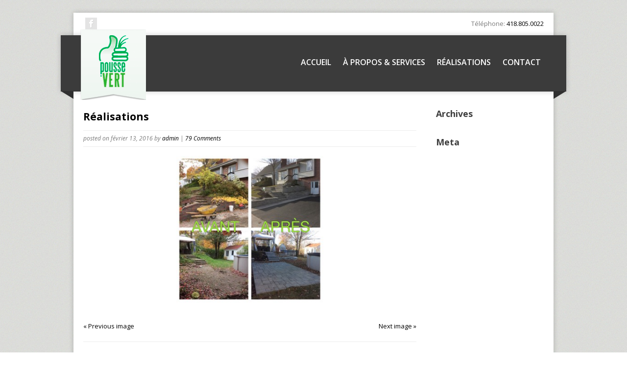

--- FILE ---
content_type: text/html; charset=UTF-8
request_url: http://poussevert.ca/realisations/img_0120/
body_size: 16355
content:
<!DOCTYPE html>
<html lang="fr-FR" class="no-js">
    <head>
		<meta charset="UTF-8">
        <meta name="viewport" content="width=device-width, initial-scale=1, maximum-scale=1">
		<title>IMG_0120 - Pousse Vert</title>
		<meta name='robots' content='index, follow, max-video-preview:-1, max-snippet:-1, max-image-preview:large' />

	<!-- This site is optimized with the Yoast SEO plugin v16.6.1 - https://yoast.com/wordpress/plugins/seo/ -->
	<link rel="canonical" href="http://poussevert.ca/wp-content/uploads/2013/10/IMG_0120.jpg" />
	<meta property="og:locale" content="fr_FR" />
	<meta property="og:type" content="article" />
	<meta property="og:title" content="IMG_0120 - Pousse Vert" />
	<meta property="og:url" content="http://poussevert.ca/wp-content/uploads/2013/10/IMG_0120.jpg" />
	<meta property="og:site_name" content="Pousse Vert" />
	<meta property="og:image" content="http://poussevert.ca/wp-content/uploads/2013/10/IMG_0120.jpg" />
	<meta property="og:image:width" content="800" />
	<meta property="og:image:height" content="800" />
	<script type="application/ld+json" class="yoast-schema-graph">{"@context":"https://schema.org","@graph":[{"@type":"WebSite","@id":"http://poussevert.ca/#website","url":"http://poussevert.ca/","name":"Pousse Vert","description":"Am\u00e9nagament paysager","potentialAction":[{"@type":"SearchAction","target":{"@type":"EntryPoint","urlTemplate":"http://poussevert.ca/?s={search_term_string}"},"query-input":"required name=search_term_string"}],"inLanguage":"fr-FR"},{"@type":"WebPage","@id":"http://poussevert.ca/wp-content/uploads/2013/10/IMG_0120.jpg#webpage","url":"http://poussevert.ca/wp-content/uploads/2013/10/IMG_0120.jpg","name":"IMG_0120 - Pousse Vert","isPartOf":{"@id":"http://poussevert.ca/#website"},"datePublished":"2016-02-13T19:12:57+00:00","dateModified":"2016-02-13T19:12:57+00:00","breadcrumb":{"@id":"http://poussevert.ca/wp-content/uploads/2013/10/IMG_0120.jpg#breadcrumb"},"inLanguage":"fr-FR","potentialAction":[{"@type":"ReadAction","target":["http://poussevert.ca/wp-content/uploads/2013/10/IMG_0120.jpg"]}]},{"@type":"BreadcrumbList","@id":"http://poussevert.ca/wp-content/uploads/2013/10/IMG_0120.jpg#breadcrumb","itemListElement":[{"@type":"ListItem","position":1,"name":"R\u00e9alisations","item":"http://poussevert.ca/realisations/"},{"@type":"ListItem","position":2,"name":"IMG_0120"}]}]}</script>
	<!-- / Yoast SEO plugin. -->


<link rel='dns-prefetch' href='//fonts.googleapis.com' />
<link rel='dns-prefetch' href='//s.w.org' />
<link rel='dns-prefetch' href='//v0.wordpress.com' />
<link rel="alternate" type="application/rss+xml" title="Pousse Vert &raquo; Flux" href="http://poussevert.ca/feed/" />
<link rel="alternate" type="application/rss+xml" title="Pousse Vert &raquo; Flux des commentaires" href="http://poussevert.ca/comments/feed/" />
<link rel="alternate" type="application/rss+xml" title="Pousse Vert &raquo; IMG_0120 Flux des commentaires" href="http://poussevert.ca/realisations/img_0120/feed/" />
		<script type="text/javascript">
			window._wpemojiSettings = {"baseUrl":"https:\/\/s.w.org\/images\/core\/emoji\/13.0.1\/72x72\/","ext":".png","svgUrl":"https:\/\/s.w.org\/images\/core\/emoji\/13.0.1\/svg\/","svgExt":".svg","source":{"concatemoji":"http:\/\/poussevert.ca\/wp-includes\/js\/wp-emoji-release.min.js?ver=5.7.14"}};
			!function(e,a,t){var n,r,o,i=a.createElement("canvas"),p=i.getContext&&i.getContext("2d");function s(e,t){var a=String.fromCharCode;p.clearRect(0,0,i.width,i.height),p.fillText(a.apply(this,e),0,0);e=i.toDataURL();return p.clearRect(0,0,i.width,i.height),p.fillText(a.apply(this,t),0,0),e===i.toDataURL()}function c(e){var t=a.createElement("script");t.src=e,t.defer=t.type="text/javascript",a.getElementsByTagName("head")[0].appendChild(t)}for(o=Array("flag","emoji"),t.supports={everything:!0,everythingExceptFlag:!0},r=0;r<o.length;r++)t.supports[o[r]]=function(e){if(!p||!p.fillText)return!1;switch(p.textBaseline="top",p.font="600 32px Arial",e){case"flag":return s([127987,65039,8205,9895,65039],[127987,65039,8203,9895,65039])?!1:!s([55356,56826,55356,56819],[55356,56826,8203,55356,56819])&&!s([55356,57332,56128,56423,56128,56418,56128,56421,56128,56430,56128,56423,56128,56447],[55356,57332,8203,56128,56423,8203,56128,56418,8203,56128,56421,8203,56128,56430,8203,56128,56423,8203,56128,56447]);case"emoji":return!s([55357,56424,8205,55356,57212],[55357,56424,8203,55356,57212])}return!1}(o[r]),t.supports.everything=t.supports.everything&&t.supports[o[r]],"flag"!==o[r]&&(t.supports.everythingExceptFlag=t.supports.everythingExceptFlag&&t.supports[o[r]]);t.supports.everythingExceptFlag=t.supports.everythingExceptFlag&&!t.supports.flag,t.DOMReady=!1,t.readyCallback=function(){t.DOMReady=!0},t.supports.everything||(n=function(){t.readyCallback()},a.addEventListener?(a.addEventListener("DOMContentLoaded",n,!1),e.addEventListener("load",n,!1)):(e.attachEvent("onload",n),a.attachEvent("onreadystatechange",function(){"complete"===a.readyState&&t.readyCallback()})),(n=t.source||{}).concatemoji?c(n.concatemoji):n.wpemoji&&n.twemoji&&(c(n.twemoji),c(n.wpemoji)))}(window,document,window._wpemojiSettings);
		</script>
		<style type="text/css">
img.wp-smiley,
img.emoji {
	display: inline !important;
	border: none !important;
	box-shadow: none !important;
	height: 1em !important;
	width: 1em !important;
	margin: 0 .07em !important;
	vertical-align: -0.1em !important;
	background: none !important;
	padding: 0 !important;
}
</style>
	<link rel='stylesheet' id='wp-block-library-css'  href='http://poussevert.ca/wp-includes/css/dist/block-library/style.min.css?ver=5.7.14' type='text/css' media='all' />
<style id='wp-block-library-inline-css' type='text/css'>
.has-text-align-justify{text-align:justify;}
</style>
<link rel='stylesheet' id='corpo-fonts-css'  href='http://fonts.googleapis.com/css?family=Open+Sans:400italic,400,600,700&#038;subset=latin,latin-ext' type='text/css' media='all' />
<link rel='stylesheet' id='font_awsome-css-css'  href='http://poussevert.ca/wp-content/themes/corpo/css/font-awesome.min.css' type='text/css' media='all' />
<link rel='stylesheet' id='corpo-css-css'  href='http://poussevert.ca/wp-content/themes/corpo/style.css?ver=5.7.14' type='text/css' media='all' />
<link rel='stylesheet' id='color_scheme-css'  href='http://poussevert.ca/wp-content/themes/corpo/css/color_scheme/green.css?ver=5.7.14' type='text/css' media='all' />
<link rel='stylesheet' id='jetpack_css-css'  href='http://poussevert.ca/wp-content/plugins/jetpack/css/jetpack.css?ver=9.8.3' type='text/css' media='all' />
<script type='text/javascript' src='http://poussevert.ca/wp-includes/js/jquery/jquery.min.js?ver=3.5.1' id='jquery-core-js'></script>
<script type='text/javascript' src='http://poussevert.ca/wp-includes/js/jquery/jquery-migrate.min.js?ver=3.3.2' id='jquery-migrate-js'></script>
<script type='text/javascript' src='http://poussevert.ca/wp-content/themes/corpo/js/jquery.tools.min.js?ver=5.7.14' id='jquery_tools-js'></script>
<script type='text/javascript' src='http://poussevert.ca/wp-content/themes/corpo/js/modernizr.min.js?ver=2.6.2' id='modernizr-js'></script>
<script type='text/javascript' src='http://poussevert.ca/wp-content/themes/corpo/js/tinynav.min.js?ver=5.7.14' id='tinynav-js'></script>
<script type='text/javascript' src='http://poussevert.ca/wp-content/themes/corpo/js/scripts.js?ver=1.0.0' id='custom-scripts-js'></script>
<link rel="https://api.w.org/" href="http://poussevert.ca/wp-json/" /><link rel="alternate" type="application/json" href="http://poussevert.ca/wp-json/wp/v2/media/299" /><link rel="EditURI" type="application/rsd+xml" title="RSD" href="http://poussevert.ca/xmlrpc.php?rsd" />
<link rel="wlwmanifest" type="application/wlwmanifest+xml" href="http://poussevert.ca/wp-includes/wlwmanifest.xml" /> 
<meta name="generator" content="WordPress 5.7.14" />
<link rel='shortlink' href='https://wp.me/a5KPLf-4P' />
<link rel="alternate" type="application/json+oembed" href="http://poussevert.ca/wp-json/oembed/1.0/embed?url=http%3A%2F%2Fpoussevert.ca%2Frealisations%2Fimg_0120%2F" />
<link rel="alternate" type="text/xml+oembed" href="http://poussevert.ca/wp-json/oembed/1.0/embed?url=http%3A%2F%2Fpoussevert.ca%2Frealisations%2Fimg_0120%2F&#038;format=xml" />
<style type="text/css" id="custom-background-css">
body.custom-background { background-image: url("http://poussevert.ca/wp-content/themes/corpo/images/body-bg.jpg"); background-position: left top; background-size: auto; background-repeat: repeat; background-attachment: fixed; }
</style>
		</head>
    	<body class="attachment attachment-template-default attachmentid-299 attachment-jpeg custom-background img_0120">
	
    <div id="wrapper">
        <div id="top-bar">
            <div class="left">
                <ul class="social"><li><a href="https://www.facebook.com/pages/Pousse-Vert/268950699857879" class="social-icon fb" title="Follow me on fb"></a></li></ul>            </div>
                        <div class="right">Téléphone: <a href="tel:418.805.0022">418.805.0022</a></div>
                    </div>
        <!-- header -->
        <header id="header">
            <div id="header-inner">
                <div id="logo">
                                        <a href="http://poussevert.ca/" class="logo-img"><img src="http://poussevert.ca/wp-content/uploads/2013/11/Logo.png" alt="Pousse Vert" /></a>
                    		
                </div>
                <!-- navigation -->
                <nav id="main-nav" role="navigation">
                    <ul id="main-menu" class="menu"><li id="menu-item-54" class="menu-item menu-item-type-post_type menu-item-object-page menu-item-home menu-item-54"><a href="http://poussevert.ca/">Accueil</a></li>
<li id="menu-item-13" class="menu-item menu-item-type-post_type menu-item-object-page menu-item-13"><a href="http://poussevert.ca/a-propos-services/">À propos &#038; services</a></li>
<li id="menu-item-16" class="menu-item menu-item-type-post_type menu-item-object-page menu-item-16"><a href="http://poussevert.ca/realisations/">Réalisations</a></li>
<li id="menu-item-15" class="menu-item menu-item-type-post_type menu-item-object-page menu-item-15"><a href="http://poussevert.ca/contact/">Contact</a></li>
</ul>                </nav>
                <!-- END navigation -->
            </div>
        </header>
        <!-- END #header -->

                    <div id="content-wrapper">
            	<div id="content">
        <section id="main-content" role="main">
			
			
				<article id="post-299" class="single post-299 attachment type-attachment status-inherit hentry">
                    <header>
                        <h2><a href="http://poussevert.ca/realisations/" rev="attachment">Réalisations </a></h2>
                        <div class="entry-meta">
                            <i class="date">posted on février 13, 2016</i> 
                            <i>by <a href="http://poussevert.ca/author/admin/" title="Articles par admin" rel="author">admin</a></i> 
                            <i>| <a href="http://poussevert.ca/realisations/img_0120/#comments">79 Comments</a></i>
                        </div>
                    </header>
                    <div class="entry-content">
                        <div style="text-align: center;"><a href="http://poussevert.ca/wp-content/uploads/2013/10/IMG_0120.jpg" class="aligncenter"><img width="300" height="300" src="http://poussevert.ca/wp-content/uploads/2013/10/IMG_0120-320x320.jpg" class="attachment-medium size-medium" alt="" loading="lazy" srcset="http://poussevert.ca/wp-content/uploads/2013/10/IMG_0120-320x320.jpg 320w, http://poussevert.ca/wp-content/uploads/2013/10/IMG_0120-150x150.jpg 150w, http://poussevert.ca/wp-content/uploads/2013/10/IMG_0120-768x768.jpg 768w, http://poussevert.ca/wp-content/uploads/2013/10/IMG_0120-50x50.jpg 50w, http://poussevert.ca/wp-content/uploads/2013/10/IMG_0120-540x540.jpg 540w, http://poussevert.ca/wp-content/uploads/2013/10/IMG_0120.jpg 800w" sizes="(max-width: 300px) 100vw, 300px" data-attachment-id="299" data-permalink="http://poussevert.ca/realisations/img_0120/" data-orig-file="http://poussevert.ca/wp-content/uploads/2013/10/IMG_0120.jpg" data-orig-size="800,800" data-comments-opened="1" data-image-meta="{&quot;aperture&quot;:&quot;0&quot;,&quot;credit&quot;:&quot;&quot;,&quot;camera&quot;:&quot;&quot;,&quot;caption&quot;:&quot;&quot;,&quot;created_timestamp&quot;:&quot;0&quot;,&quot;copyright&quot;:&quot;&quot;,&quot;focal_length&quot;:&quot;0&quot;,&quot;iso&quot;:&quot;0&quot;,&quot;shutter_speed&quot;:&quot;0&quot;,&quot;title&quot;:&quot;&quot;,&quot;orientation&quot;:&quot;0&quot;}" data-image-title="IMG_0120" data-image-description="" data-medium-file="http://poussevert.ca/wp-content/uploads/2013/10/IMG_0120-320x320.jpg" data-large-file="http://poussevert.ca/wp-content/uploads/2013/10/IMG_0120.jpg" /></a>      
                                                </div>
                        <br />
                        <div style="float:right;"><a href='http://poussevert.ca/realisations/img_0121/'>Next image &raquo;</a></div><a href='http://poussevert.ca/realisations/img_0113/'>&laquo; Previous image</a><br />
                    </div>
                </article>
						
			
<!-- You can start editing here. -->

	<h3 id="comments">
		79 réponses à &#8220;IMG_0120&#8221;	</h3>

	<div class="navigation">
		<div class="alignleft"></div>
		<div class="alignright"></div>
	</div>

	<ol class="commentlist">
			<li class="comment even thread-even depth-1" id="comment-21348">
				<div id="div-comment-21348" class="comment-body">
				<div class="comment-author vcard">
						<cite class="fn"><a href='https://youtu.be/DKRk2h4oT2U' rel='external nofollow ugc' class='url'>work music</a></cite> <span class="says">dit :</span>		</div>
		
		<div class="comment-meta commentmetadata">
			<a href="http://poussevert.ca/realisations/img_0120/#comment-21348">janvier 28, 2022 à 8:50  </a>		</div>

		<p>920322 20408I dont generally   comment but I gotta  state  thanks  for the post on this  fantastic one  : D. 279442</p>

		
				</div>
				</li><!-- #comment-## -->
		<li class="comment odd alt thread-odd thread-alt depth-1" id="comment-22958">
				<div id="div-comment-22958" class="comment-body">
				<div class="comment-author vcard">
						<cite class="fn"><a href='https://kspods.com/' rel='external nofollow ugc' class='url'>kardinal stick</a></cite> <span class="says">dit :</span>		</div>
		
		<div class="comment-meta commentmetadata">
			<a href="http://poussevert.ca/realisations/img_0120/#comment-22958">janvier 31, 2022 à 7:53  </a>		</div>

		<p>412619 672781Awesome   read ,  Im going to spend a lot more time researching  this topic 735201</p>

		
				</div>
				</li><!-- #comment-## -->
		<li class="comment even thread-even depth-1" id="comment-25662">
				<div id="div-comment-25662" class="comment-body">
				<div class="comment-author vcard">
						<cite class="fn"><a href='https://relxbycake.com/' rel='external nofollow ugc' class='url'>relx</a></cite> <span class="says">dit :</span>		</div>
		
		<div class="comment-meta commentmetadata">
			<a href="http://poussevert.ca/realisations/img_0120/#comment-25662">février 7, 2022 à 8:29  </a>		</div>

		<p>536822 942470really excellent put up, i really adore this web internet site, keep on it 564511</p>

		
				</div>
				</li><!-- #comment-## -->
		<li class="comment odd alt thread-odd thread-alt depth-1" id="comment-25912">
				<div id="div-comment-25912" class="comment-body">
				<div class="comment-author vcard">
						<cite class="fn"><a href='https://kspods.com/' rel='external nofollow ugc' class='url'>kardinal stick</a></cite> <span class="says">dit :</span>		</div>
		
		<div class="comment-meta commentmetadata">
			<a href="http://poussevert.ca/realisations/img_0120/#comment-25912">février 8, 2022 à 9:05  </a>		</div>

		<p>854611 630107I come across your webpage from cuil and it is high quality. Thnkx for giving this sort of an incredible article.. 958998</p>

		
				</div>
				</li><!-- #comment-## -->
		<li class="comment even thread-even depth-1" id="comment-28546">
				<div id="div-comment-28546" class="comment-body">
				<div class="comment-author vcard">
						<cite class="fn"><a href='https://bryanttreeservice.com/' rel='external nofollow ugc' class='url'>Emergency Tree Removal</a></cite> <span class="says">dit :</span>		</div>
		
		<div class="comment-meta commentmetadata">
			<a href="http://poussevert.ca/realisations/img_0120/#comment-28546">février 15, 2022 à 10:16  </a>		</div>

		<p>31119 45897I favored than you might  be now. 557156</p>

		
				</div>
				</li><!-- #comment-## -->
		<li class="comment odd alt thread-odd thread-alt depth-1" id="comment-32456">
				<div id="div-comment-32456" class="comment-body">
				<div class="comment-author vcard">
						<cite class="fn"><a href='https://up388.com/สล็อตวอเลท-ไม่มีขั้นต่ำ/' rel='external nofollow ugc' class='url'>สล็อตวอเลท ไม่มีขั้นต่ำ</a></cite> <span class="says">dit :</span>		</div>
		
		<div class="comment-meta commentmetadata">
			<a href="http://poussevert.ca/realisations/img_0120/#comment-32456">février 21, 2022 à 8:08  </a>		</div>

		<p>46844 647926Sweet  internet site , super style ,  actually  clean and  utilize   genial . 92185</p>

		
				</div>
				</li><!-- #comment-## -->
		<li class="comment even thread-even depth-1" id="comment-37262">
				<div id="div-comment-37262" class="comment-body">
				<div class="comment-author vcard">
						<cite class="fn"><a href='https://kspods.com/' rel='external nofollow ugc' class='url'>kardinal stick</a></cite> <span class="says">dit :</span>		</div>
		
		<div class="comment-meta commentmetadata">
			<a href="http://poussevert.ca/realisations/img_0120/#comment-37262">mars 1, 2022 à 8:09  </a>		</div>

		<p>488510 669641Hello DropshipDragon provides dropping for quality, affordable products direct from China to your customers. Perfect for eBay sellers and internet site owners alike! 946487</p>

		
				</div>
				</li><!-- #comment-## -->
		<li class="comment odd alt thread-odd thread-alt depth-1" id="comment-37948">
				<div id="div-comment-37948" class="comment-body">
				<div class="comment-author vcard">
						<cite class="fn"><a href='https://xn--m3cja6dvfk2b.com/' rel='external nofollow ugc' class='url'>สโบเบ็ต</a></cite> <span class="says">dit :</span>		</div>
		
		<div class="comment-meta commentmetadata">
			<a href="http://poussevert.ca/realisations/img_0120/#comment-37948">mars 2, 2022 à 7:50  </a>		</div>

		<p>158013 847906I dugg some of you post as I  cogitated  they were  very beneficial   invaluable 399254</p>

		
				</div>
				</li><!-- #comment-## -->
		<li class="comment even thread-even depth-1" id="comment-50331">
				<div id="div-comment-50331" class="comment-body">
				<div class="comment-author vcard">
						<cite class="fn"><a href='https://socolive.org/' rel='external nofollow ugc' class='url'>xem bóng đá trực tiếp</a></cite> <span class="says">dit :</span>		</div>
		
		<div class="comment-meta commentmetadata">
			<a href="http://poussevert.ca/realisations/img_0120/#comment-50331">mars 26, 2022 à 7:47  </a>		</div>

		<p>863535 265168Hello, you used to write great, but the last several posts have been kinda  boringK I miss your super writings. Past few posts are just a bit out of track! come  on! 997455</p>

		
				</div>
				</li><!-- #comment-## -->
		<li class="comment odd alt thread-odd thread-alt depth-1" id="comment-52355">
				<div id="div-comment-52355" class="comment-body">
				<div class="comment-author vcard">
						<cite class="fn"><a href='https://up388.com/สล็อตวอเลท-ไม่มีขั้นต่ำ/' rel='external nofollow ugc' class='url'>สล็อตวอเลท ไม่มีขั้นต่ำ</a></cite> <span class="says">dit :</span>		</div>
		
		<div class="comment-meta commentmetadata">
			<a href="http://poussevert.ca/realisations/img_0120/#comment-52355">avril 2, 2022 à 7:28  </a>		</div>

		<p>276525 288246Thank you  for your style connected with motive though this data is certain place a new damper within the sale with tinfoil hats. 771552</p>

		
				</div>
				</li><!-- #comment-## -->
		<li class="comment even thread-even depth-1" id="comment-63478">
				<div id="div-comment-63478" class="comment-body">
				<div class="comment-author vcard">
						<cite class="fn"><a href='https://betflix68.bet/' rel='external nofollow ugc' class='url'>betflix68</a></cite> <span class="says">dit :</span>		</div>
		
		<div class="comment-meta commentmetadata">
			<a href="http://poussevert.ca/realisations/img_0120/#comment-63478">avril 25, 2022 à 6:54  </a>		</div>

		<p>311163 926830woah i like yur website. It genuinely helped me with the info i wus searching for. Appcriciate it, will bookmark. 420956</p>

		
				</div>
				</li><!-- #comment-## -->
		<li class="comment odd alt thread-odd thread-alt depth-1" id="comment-64690">
				<div id="div-comment-64690" class="comment-body">
				<div class="comment-author vcard">
						<cite class="fn"><a href='https://kspods.com/' rel='external nofollow ugc' class='url'>kspods.com</a></cite> <span class="says">dit :</span>		</div>
		
		<div class="comment-meta commentmetadata">
			<a href="http://poussevert.ca/realisations/img_0120/#comment-64690">avril 27, 2022 à 6:45  </a>		</div>

		<p>566259 467940The book is fantastic, but this review is not exactly spot-on. Being a Superhero is far more about selecting foods that heal your body, not just eating meat/dairy-free. Processed foods like those mentioned in this review arent what Alicia is trying to promote. In case you arent open to sea vegetables (and yes, Im talking sea weed), just stop at vegan. 981554</p>

		
				</div>
				</li><!-- #comment-## -->
		<li class="comment even thread-even depth-1" id="comment-70415">
				<div id="div-comment-70415" class="comment-body">
				<div class="comment-author vcard">
						<cite class="fn"><a href='https://eg.linkedin.com/in/ezaki' rel='external nofollow ugc' class='url'>go to website</a></cite> <span class="says">dit :</span>		</div>
		
		<div class="comment-meta commentmetadata">
			<a href="http://poussevert.ca/realisations/img_0120/#comment-70415">mai 15, 2022 à 12:06  </a>		</div>

		<p>821096 601046Someone necessarily assist to make critically articles Id state. This is the first time I frequented your web page and thus far? I amazed with the analysis you created to make this actual submit incredible. Exceptional activity! 965680</p>

		
				</div>
				</li><!-- #comment-## -->
		<li class="comment odd alt thread-odd thread-alt depth-1" id="comment-73765">
				<div id="div-comment-73765" class="comment-body">
				<div class="comment-author vcard">
						<cite class="fn"><a href='https://up388.com/สล็อตวอเลท-ไม่มีขั้นต่ำ/' rel='external nofollow ugc' class='url'>สล็อตวอเลท</a></cite> <span class="says">dit :</span>		</div>
		
		<div class="comment-meta commentmetadata">
			<a href="http://poussevert.ca/realisations/img_0120/#comment-73765">mai 29, 2022 à 8:58  </a>		</div>

		<p>760248 251988Having been just looking at useful weblog articles with regard to the project research when My partner and i happened to stumble on yours. Thanks for this practical data! 478463</p>

		
				</div>
				</li><!-- #comment-## -->
		<li class="comment even thread-even depth-1" id="comment-73932">
				<div id="div-comment-73932" class="comment-body">
				<div class="comment-author vcard">
						<cite class="fn"><a href='https://www.pksound.com/' rel='external nofollow ugc' class='url'>เช่าเครื่องเสียง</a></cite> <span class="says">dit :</span>		</div>
		
		<div class="comment-meta commentmetadata">
			<a href="http://poussevert.ca/realisations/img_0120/#comment-73932">mai 30, 2022 à 6:06  </a>		</div>

		<p>593692 200378building websites is not only enjoyable, but it can also create an income for yourself;; 770883</p>

		
				</div>
				</li><!-- #comment-## -->
		<li class="comment odd alt thread-odd thread-alt depth-1" id="comment-88111">
				<div id="div-comment-88111" class="comment-body">
				<div class="comment-author vcard">
						<cite class="fn"><a href='http://kremlin-team.ru' rel='external nofollow ugc' class='url'>Психолога</a></cite> <span class="says">dit :</span>		</div>
		
		<div class="comment-meta commentmetadata">
			<a href="http://poussevert.ca/realisations/img_0120/#comment-88111">juillet 5, 2022 à 9:50  </a>		</div>

		<p>Психолог онлайн. Консультация<br />
<a href="http://kremlin-team.ru" rel="nofollow ugc">Психолога</a>  &#8211; 4459 врачей, 3076 отзывов.</p>

		
				</div>
				</li><!-- #comment-## -->
		<li class="comment even thread-even depth-1" id="comment-88913">
				<div id="div-comment-88913" class="comment-body">
				<div class="comment-author vcard">
						<cite class="fn"><a href='http://w.netstate.ru/sitemap.xml' rel='external nofollow ugc' class='url'>stat</a></cite> <span class="says">dit :</span>		</div>
		
		<div class="comment-meta commentmetadata">
			<a href="http://poussevert.ca/realisations/img_0120/#comment-88913">juillet 8, 2022 à 12:37  </a>		</div>

		<p><a href="http://w.netstate.ru/sitemap.xml" rel="nofollow ugc">stat</a></p>

		
				</div>
				</li><!-- #comment-## -->
		<li class="comment odd alt thread-odd thread-alt depth-1" id="comment-89381">
				<div id="div-comment-89381" class="comment-body">
				<div class="comment-author vcard">
						<cite class="fn"><a href='https://is.gd/8lxMTb' rel='external nofollow ugc' class='url'>Ukraine</a></cite> <span class="says">dit :</span>		</div>
		
		<div class="comment-meta commentmetadata">
			<a href="http://poussevert.ca/realisations/img_0120/#comment-89381">juillet 9, 2022 à 1:22  </a>		</div>

		<p><a href="https://is.gd/8lxMTb" rel="nofollow ugc">Ukraine</a></p>

		
				</div>
				</li><!-- #comment-## -->
		<li class="comment even thread-even depth-1" id="comment-89817">
				<div id="div-comment-89817" class="comment-body">
				<div class="comment-author vcard">
						<cite class="fn"><a href='http://bit.ly/film-movies-watch-online' rel='external nofollow ugc' class='url'>фильмы онлайн hd 720</a></cite> <span class="says">dit :</span>		</div>
		
		<div class="comment-meta commentmetadata">
			<a href="http://poussevert.ca/realisations/img_0120/#comment-89817">juillet 10, 2022 à 6:59  </a>		</div>

		<p><a href="http://bit.ly/film-movies-watch-online" rel="nofollow ugc">фильмы онлайн hd 720</a></p>

		
				</div>
				</li><!-- #comment-## -->
		<li class="comment odd alt thread-odd thread-alt depth-1" id="comment-89935">
				<div id="div-comment-89935" class="comment-body">
				<div class="comment-author vcard">
						<cite class="fn"><a href='http://cleantalkorg2.ru/list/list5.html' rel='external nofollow ugc' class='url'>544</a></cite> <span class="says">dit :</span>		</div>
		
		<div class="comment-meta commentmetadata">
			<a href="http://poussevert.ca/realisations/img_0120/#comment-89935">juillet 11, 2022 à 2:15  </a>		</div>

		<p><a href="http://cleantalkorg2.ru/list/list5.html" rel="nofollow ugc">544</a></p>

		
				</div>
				</li><!-- #comment-## -->
		<li class="comment even thread-even depth-1" id="comment-90830">
				<div id="div-comment-90830" class="comment-body">
				<div class="comment-author vcard">
						<cite class="fn"><a href='https://up388.com/สล็อตวอเลท-ไม่มีขั้นต่ำ/' rel='external nofollow ugc' class='url'>สล็อตวอเลท ไม่มีขั้นต่ำ</a></cite> <span class="says">dit :</span>		</div>
		
		<div class="comment-meta commentmetadata">
			<a href="http://poussevert.ca/realisations/img_0120/#comment-90830">juillet 12, 2022 à 8:14  </a>		</div>

		<p>249231 771012Wow, amazing blog layout! How long have you been blogging for? you make blogging look simple. The overall look of your web site is fantastic, as effectively as the content! 478858</p>

		
				</div>
				</li><!-- #comment-## -->
		<li class="comment odd alt thread-odd thread-alt depth-1" id="comment-90890">
				<div id="div-comment-90890" class="comment-body">
				<div class="comment-author vcard">
						<cite class="fn"><a href='http://bit.ly/rutorg-rutorgorg' rel='external nofollow ugc' class='url'>торрент трекер руторг</a></cite> <span class="says">dit :</span>		</div>
		
		<div class="comment-meta commentmetadata">
			<a href="http://poussevert.ca/realisations/img_0120/#comment-90890">juillet 12, 2022 à 11:25  </a>		</div>

		<p><a href="http://bit.ly/rutorg-rutorgorg" rel="nofollow ugc">торрент трекер руторг</a></p>

		
				</div>
				</li><!-- #comment-## -->
		<li class="comment even thread-even depth-1" id="comment-91391">
				<div id="div-comment-91391" class="comment-body">
				<div class="comment-author vcard">
						<cite class="fn"><a href='https://bit.ly/Luchshe-zvonitee-solue-6e-sezone-9e-seriya' rel='external nofollow ugc' class='url'>Лучше звоните Солу 6 сезон 9 серия</a></cite> <span class="says">dit :</span>		</div>
		
		<div class="comment-meta commentmetadata">
			<a href="http://poussevert.ca/realisations/img_0120/#comment-91391">juillet 14, 2022 à 1:15  </a>		</div>

		<p><a href="https://bit.ly/Luchshe-zvonitee-solue-6e-sezone-9e-seriya" rel="nofollow ugc">Лучше звоните Солу 6 сезон 9 серия</a></p>

		
				</div>
				</li><!-- #comment-## -->
		<li class="comment odd alt thread-odd thread-alt depth-1" id="comment-92063">
				<div id="div-comment-92063" class="comment-body">
				<div class="comment-author vcard">
						<cite class="fn"><a href='http://film.8filmov.ru' rel='external nofollow ugc' class='url'>онлайн фильмы бесплатно в хорошем качестве</a></cite> <span class="says">dit :</span>		</div>
		
		<div class="comment-meta commentmetadata">
			<a href="http://poussevert.ca/realisations/img_0120/#comment-92063">juillet 16, 2022 à 8:37  </a>		</div>

		<p><a href="http://film.8filmov.ru" rel="nofollow ugc">онлайн фильмы бесплатно в хорошем качестве</a></p>

		
				</div>
				</li><!-- #comment-## -->
		<li class="comment even thread-even depth-1" id="comment-92128">
				<div id="div-comment-92128" class="comment-body">
				<div class="comment-author vcard">
						<cite class="fn"><a href='https://images.google.co.bw/url?sa=t&#038;url=https%3A%2F%2Fnetstate.ru/video//film1.html' rel='external nofollow ugc' class='url'>Site</a></cite> <span class="says">dit :</span>		</div>
		
		<div class="comment-meta commentmetadata">
			<a href="http://poussevert.ca/realisations/img_0120/#comment-92128">juillet 16, 2022 à 12:19  </a>		</div>

		<p><a href="https://images.google.co.bw/url?sa=t&amp;url=https%3A%2F%2Fnetstate.ru/video//film1.html" rel="nofollow ugc">Site</a></p>

		
				</div>
				</li><!-- #comment-## -->
		<li class="comment odd alt thread-odd thread-alt depth-1" id="comment-92228">
				<div id="div-comment-92228" class="comment-body">
				<div class="comment-author vcard">
						<cite class="fn"><a href='https://bit.ly/mir-dikogo-zapada-4-sezon-4-seriya' rel='external nofollow ugc' class='url'>Мир Дикого Запада 1 2 3 4 сезон смотреть онлайн</a></cite> <span class="says">dit :</span>		</div>
		
		<div class="comment-meta commentmetadata">
			<a href="http://poussevert.ca/realisations/img_0120/#comment-92228">juillet 16, 2022 à 6:22  </a>		</div>

		<p><a href="https://bit.ly/mir-dikogo-zapada-4-sezon-4-seriya" rel="nofollow ugc">Мир Дикого Запада 1 2 3 4 сезон смотреть онлайн</a></p>

		
				</div>
				</li><!-- #comment-## -->
		<li class="comment even thread-even depth-1" id="comment-92966">
				<div id="div-comment-92966" class="comment-body">
				<div class="comment-author vcard">
						<cite class="fn"><a href='https://realteamclinic.com/v-line/' rel='external nofollow ugc' class='url'>ตัดกราม</a></cite> <span class="says">dit :</span>		</div>
		
		<div class="comment-meta commentmetadata">
			<a href="http://poussevert.ca/realisations/img_0120/#comment-92966">juillet 18, 2022 à 7:33  </a>		</div>

		<p>593281 384875thaibaccarat dot com is the best web site to study casino games : like baccarat, poker, blackjack and roulette casino 536484</p>

		
				</div>
				</li><!-- #comment-## -->
		<li class="comment odd alt thread-odd thread-alt depth-1" id="comment-93465">
				<div id="div-comment-93465" class="comment-body">
				<div class="comment-author vcard">
						<cite class="fn"><a href='http://4serial.com/video/' rel='external nofollow ugc' class='url'>кинотеатр онлайн</a></cite> <span class="says">dit :</span>		</div>
		
		<div class="comment-meta commentmetadata">
			<a href="http://poussevert.ca/realisations/img_0120/#comment-93465">juillet 20, 2022 à 7:50  </a>		</div>

		<p><a href="http://4serial.com/video/" rel="nofollow ugc">кинотеатр онлайн</a></p>

		
				</div>
				</li><!-- #comment-## -->
		<li class="comment even thread-even depth-1" id="comment-94154">
				<div id="div-comment-94154" class="comment-body">
				<div class="comment-author vcard">
						<cite class="fn"><a href='http://www.smith-wessongunshop.com/' rel='external nofollow ugc' class='url'>mp shield 2.0</a></cite> <span class="says">dit :</span>		</div>
		
		<div class="comment-meta commentmetadata">
			<a href="http://poussevert.ca/realisations/img_0120/#comment-94154">juillet 22, 2022 à 12:54  </a>		</div>

		<p>810066 633437you could have a fantastic weblog here! would you wish to make some invite posts on my weblog? 75163</p>

		
				</div>
				</li><!-- #comment-## -->
		<li class="comment odd alt thread-odd thread-alt depth-1" id="comment-94944">
				<div id="div-comment-94944" class="comment-body">
				<div class="comment-author vcard">
						<cite class="fn"><a href='http://filmgoda.ru' rel='external nofollow ugc' class='url'>он фильмы</a></cite> <span class="says">dit :</span>		</div>
		
		<div class="comment-meta commentmetadata">
			<a href="http://poussevert.ca/realisations/img_0120/#comment-94944">juillet 24, 2022 à 8:53  </a>		</div>

		<p><a href="http://filmgoda.ru" rel="nofollow ugc">он фильмы</a></p>

		
				</div>
				</li><!-- #comment-## -->
		<li class="comment even thread-even depth-1" id="comment-96492">
				<div id="div-comment-96492" class="comment-body">
				<div class="comment-author vcard">
						<cite class="fn"><a href='http://darza-mebeles.lv/redirect.php?action=url&#038;goto=pievedispaltenna.it%2Fiw%2Ffmvi2xwn4' rel='external nofollow ugc' class='url'>orgasm milf hemşire</a></cite> <span class="says">dit :</span>		</div>
		
		<div class="comment-meta commentmetadata">
			<a href="http://poussevert.ca/realisations/img_0120/#comment-96492">juillet 29, 2022 à 2:40  </a>		</div>

		<p>Com Türk Porno Filmler, Hd Sex videoları izle, Sikiş videosu seyret.<br />
En güncel porn video ve Sex videoları. Türk sex Türbanlı porno seyret,<br />
türkçe sikiş.</p>

		
				</div>
				</li><!-- #comment-## -->
		<li class="comment odd alt thread-odd thread-alt depth-1" id="comment-96877">
				<div id="div-comment-96877" class="comment-body">
				<div class="comment-author vcard">
						<cite class="fn"><a href='https://up388.com/สล็อตวอเลท-ไม่มีขั้นต่ำ/' rel='external nofollow ugc' class='url'>สล็อตวอเลท ไม่มีขั้นต่ำ</a></cite> <span class="says">dit :</span>		</div>
		
		<div class="comment-meta commentmetadata">
			<a href="http://poussevert.ca/realisations/img_0120/#comment-96877">juillet 30, 2022 à 8:42  </a>		</div>

		<p>659805 883993I surely didnt know that. Learnt 1 thing new these days! Thanks for that. 719637</p>

		
				</div>
				</li><!-- #comment-## -->
		<li class="comment even thread-even depth-1" id="comment-98132">
				<div id="div-comment-98132" class="comment-body">
				<div class="comment-author vcard">
						<cite class="fn"><a href='https://www.sbo-24hr.com/' rel='external nofollow ugc' class='url'>sbo</a></cite> <span class="says">dit :</span>		</div>
		
		<div class="comment-meta commentmetadata">
			<a href="http://poussevert.ca/realisations/img_0120/#comment-98132">août 3, 2022 à 6:22  </a>		</div>

		<p>604359 134402A person essentially lend a hand to make significantly articles I may well state. That will be the really first time I frequented your site page and up to now? I amazed with the research you created to create this specific publish incredible. Wonderful activity! 608004</p>

		
				</div>
				</li><!-- #comment-## -->
		<li class="comment odd alt thread-odd thread-alt depth-1" id="comment-98433">
				<div id="div-comment-98433" class="comment-body">
				<div class="comment-author vcard">
						<cite class="fn"><a href='http://unipariberia.es/jousybv1' rel='external nofollow ugc' class='url'>Seroflo drug type</a></cite> <span class="says">dit :</span>		</div>
		
		<div class="comment-meta commentmetadata">
			<a href="http://poussevert.ca/realisations/img_0120/#comment-98433">août 4, 2022 à 2:54  </a>		</div>

		<p>Yazarı: Karlı İş Fikirleri. Wal-Mart Mağazaları<br />
Başarı Hikayesi hakkında 2022 yılı güncelliğinde detaylı bilgiler rehberimizde yer alıyor.</p>
<p>Wal-Mart Mağazaları Başarı Hikayesi ile benzer konular hakkında bilgi almak için Başarı Hikayeleri kategorimize göz<br />
atabilirsiniz. Walmart kökleri Amerika’da bulunan.</p>

		
				</div>
				</li><!-- #comment-## -->
		<li class="comment even thread-even depth-1" id="comment-98833">
				<div id="div-comment-98833" class="comment-body">
				<div class="comment-author vcard">
						<cite class="fn"><a href='https://maxbetth.com/ทางเข้า-maxbet/' rel='external nofollow ugc' class='url'>ทางเข้า maxbet</a></cite> <span class="says">dit :</span>		</div>
		
		<div class="comment-meta commentmetadata">
			<a href="http://poussevert.ca/realisations/img_0120/#comment-98833">août 5, 2022 à 6:20  </a>		</div>

		<p>539195 568015Hi there! Someone in my Myspace group shared this internet site with us so I came to give it a look. Im definitely loving the data. Im bookmarking and will probably be tweeting this to my followers! Outstanding blog and wonderful style and style. 130752</p>

		
				</div>
				</li><!-- #comment-## -->
		<li class="comment odd alt thread-odd thread-alt depth-1" id="comment-100135">
				<div id="div-comment-100135" class="comment-body">
				<div class="comment-author vcard">
						<cite class="fn"><a href='https://www.time2win.net/store/' rel='external nofollow ugc' class='url'>COD Cold War hacks</a></cite> <span class="says">dit :</span>		</div>
		
		<div class="comment-meta commentmetadata">
			<a href="http://poussevert.ca/realisations/img_0120/#comment-100135">août 8, 2022 à 8:52  </a>		</div>

		<p>932156 340692Cheers for this superb. I was wondering whether you were preparing of publishing related posts to this. .Maintain up the excellent articles! 594006</p>

		
				</div>
				</li><!-- #comment-## -->
		<li class="comment even thread-even depth-1" id="comment-102099">
				<div id="div-comment-102099" class="comment-body">
				<div class="comment-author vcard">
						<cite class="fn"><a href='https://tinyurl.com/2mx82m2m' rel='external nofollow ugc' class='url'>site</a></cite> <span class="says">dit :</span>		</div>
		
		<div class="comment-meta commentmetadata">
			<a href="http://poussevert.ca/realisations/img_0120/#comment-102099">août 14, 2022 à 1:01  </a>		</div>

		<p><a href="https://tinyurl.com/2mx82m2m" rel="nofollow ugc">site</a></p>

		
				</div>
				</li><!-- #comment-## -->
		<li class="comment odd alt thread-odd thread-alt depth-1" id="comment-103351">
				<div id="div-comment-103351" class="comment-body">
				<div class="comment-author vcard">
						<cite class="fn"><a href='http://www.google.it/url?q=bit.ly/Mazhor-4-sezon-8-seriya' rel='external nofollow ugc' class='url'>site</a></cite> <span class="says">dit :</span>		</div>
		
		<div class="comment-meta commentmetadata">
			<a href="http://poussevert.ca/realisations/img_0120/#comment-103351">août 17, 2022 à 11:51  </a>		</div>

		<p><a href="http://www.google.it/url?q=bit.ly/Mazhor-4-sezon-8-seriya" rel="nofollow ugc">site</a></p>

		
				</div>
				</li><!-- #comment-## -->
		<li class="comment even thread-even depth-1" id="comment-104001">
				<div id="div-comment-104001" class="comment-body">
				<div class="comment-author vcard">
						<cite class="fn"><a href='https://bit.ly/Usik-Dzhoshua-2-2022-ua' rel='external nofollow ugc' class='url'>джошуа вусик дивитися бій</a></cite> <span class="says">dit :</span>		</div>
		
		<div class="comment-meta commentmetadata">
			<a href="http://poussevert.ca/realisations/img_0120/#comment-104001">août 19, 2022 à 12:43  </a>		</div>

		<p><a href="https://bit.ly/Usik-Dzhoshua-2-2022-ua" rel="nofollow ugc">джошуа вусик дивитися бій</a></p>

		
				</div>
				</li><!-- #comment-## -->
		<li class="comment odd alt thread-odd thread-alt depth-1" id="comment-104102">
				<div id="div-comment-104102" class="comment-body">
				<div class="comment-author vcard">
						<cite class="fn"><a href='https://t.me/Batman2022smotret' rel='external nofollow ugc' class='url'>бэтмен начало фильм 2005 смотреть онлайн бесплатно в хорошем качестве</a></cite> <span class="says">dit :</span>		</div>
		
		<div class="comment-meta commentmetadata">
			<a href="http://poussevert.ca/realisations/img_0120/#comment-104102">août 19, 2022 à 6:46  </a>		</div>

		<p><a href="https://t.me/Batman2022smotret" rel="nofollow ugc">бэтмен начало фильм 2005 смотреть онлайн бесплатно в хорошем качестве</a></p>

		
				</div>
				</li><!-- #comment-## -->
		<li class="comment even thread-even depth-1" id="comment-108009">
				<div id="div-comment-108009" class="comment-body">
				<div class="comment-author vcard">
						<cite class="fn"><a href='https://cakecartdisposable.com/product/gator-breath/' rel='external nofollow ugc' class='url'>zushilato strain</a></cite> <span class="says">dit :</span>		</div>
		
		<div class="comment-meta commentmetadata">
			<a href="http://poussevert.ca/realisations/img_0120/#comment-108009">août 29, 2022 à 5:50  </a>		</div>

		<p>808545 73151Spot lets start work on this write-up, I in fact believe this incredible web site requirements considerably more consideration. Ill apt to be once again to read an excellent deal far more, numerous thanks for that information. 558894</p>

		
				</div>
				</li><!-- #comment-## -->
		<li class="comment odd alt thread-odd thread-alt depth-1" id="comment-110809">
				<div id="div-comment-110809" class="comment-body">
				<div class="comment-author vcard">
						<cite class="fn"><a href='https://flonase4pro.top/f3qx2xbrdd' rel='external nofollow ugc' class='url'>play lezbiyen ladyboy beautyful</a></cite> <span class="says">dit :</span>		</div>
		
		<div class="comment-meta commentmetadata">
			<a href="http://poussevert.ca/realisations/img_0120/#comment-110809">septembre 4, 2022 à 10:00  </a>		</div>

		<p>Olayların merkezinde ise 19 yaşında bir Türk kızı var Hollanda&rsquo;da yaşayan Merve Enise Bircan ve 25 yaşındaki Brezilyalı nişanlısı Marcos.</p>

		
				</div>
				</li><!-- #comment-## -->
		<li class="comment even thread-even depth-1" id="comment-115103">
				<div id="div-comment-115103" class="comment-body">
				<div class="comment-author vcard">
						<cite class="fn"><a href='https://photo.bentyl4pro.top/7aux5v99' rel='external nofollow ugc' class='url'>soft ensest stocking sürtük</a></cite> <span class="says">dit :</span>		</div>
		
		<div class="comment-meta commentmetadata">
			<a href="http://poussevert.ca/realisations/img_0120/#comment-115103">septembre 15, 2022 à 7:16  </a>		</div>

		<p>Kızıl saçlı kız Götünü Siktirirken Orgazm olmayı seviyor Akşama<br />
kadar evde tembel tembel oturup Film izledik.<br />
Büyük ihtimalle nişanlısına vermişti, bu arada küvetin içinde ayağa kalktım ve sikim onun başı hizasında duracak şekilde ayakta durdum.<br />
Kapıyı çalmadan direk odasın 7:1.</p>

		
				</div>
				</li><!-- #comment-## -->
		<li class="comment odd alt thread-odd thread-alt depth-1" id="comment-117768">
				<div id="div-comment-117768" class="comment-body">
				<div class="comment-author vcard">
						<cite class="fn"><a href='https://psgfoci.hu/forums/users/toneyferro82041/' rel='external nofollow ugc' class='url'>Üvey Annesinden Gizli Erkek Arkadaşıyla Sikişirken Basıldı</a></cite> <span class="says">dit :</span>		</div>
		
		<div class="comment-meta commentmetadata">
			<a href="http://poussevert.ca/realisations/img_0120/#comment-117768">septembre 21, 2022 à 1:13  </a>		</div>

		<p>Porno kategorisi gerçek bakire kedi solo video. Bakire Gerçek Bakire Seks<br />
Amelia. Genç kız Çek alır traş bakire bir kedi tarafından becerdin. Gerçek Bakire Para İçin Bekaretini Bozduğun.</p>

		
				</div>
				</li><!-- #comment-## -->
		<li class="comment even thread-even depth-1" id="comment-122370">
				<div id="div-comment-122370" class="comment-body">
				<div class="comment-author vcard">
						<cite class="fn"><a href='https://know.ofaex.com/bd/forums/users/ethanlemmone/' rel='external nofollow ugc' class='url'>AMAZON KADINLARI Panosundaki Pin 13568</a></cite> <span class="says">dit :</span>		</div>
		
		<div class="comment-meta commentmetadata">
			<a href="http://poussevert.ca/realisations/img_0120/#comment-122370">octobre 2, 2022 à 5:02  </a>		</div>

		<p>NİHAT DOĞAN VE AKP VE MİSYONUNUN SANATÇI YÜZLERİNDEN İZZET YILDIZHAN&rsquo;IN FUHUŞ BASKINI İNTERNETE BOMBA GİBİ<br />
DÜŞTÜ! İŞTE KULLANCI YORUMLARI İzzet Yıldızhan ve Nihat Doğan’a yapılan fuhuş baskını, sanal ortamda da geniş yankı<br />
buldu. Twitter kullanıcılarının espirilerine konu olan Doğan.</p>

		
				</div>
				</li><!-- #comment-## -->
		<li class="comment odd alt thread-odd thread-alt depth-1" id="comment-127558">
				<div id="div-comment-127558" class="comment-body">
				<div class="comment-author vcard">
						<cite class="fn"><a href='https://is.gd/BXQ4Sr' rel='external nofollow ugc' class='url'>124</a></cite> <span class="says">dit :</span>		</div>
		
		<div class="comment-meta commentmetadata">
			<a href="http://poussevert.ca/realisations/img_0120/#comment-127558">octobre 16, 2022 à 3:45  </a>		</div>

		<p><a href="https://is.gd/BXQ4Sr" rel="nofollow ugc">124</a></p>

		
				</div>
				</li><!-- #comment-## -->
		<li class="comment even thread-even depth-1" id="comment-134543">
				<div id="div-comment-134543" class="comment-body">
				<div class="comment-author vcard">
						<cite class="fn"><a href='https://is.gd/TJIamh' rel='external nofollow ugc' class='url'>1683</a></cite> <span class="says">dit :</span>		</div>
		
		<div class="comment-meta commentmetadata">
			<a href="http://poussevert.ca/realisations/img_0120/#comment-134543">octobre 28, 2022 à 10:56  </a>		</div>

		<p><a href="https://is.gd/TJIamh" rel="nofollow ugc">1683</a></p>

		
				</div>
				</li><!-- #comment-## -->
		<li class="comment odd alt thread-odd thread-alt depth-1" id="comment-135440">
				<div id="div-comment-135440" class="comment-body">
				<div class="comment-author vcard">
						<cite class="fn"><a href='https://youtubefpv.ru' rel='external nofollow ugc' class='url'>1970</a></cite> <span class="says">dit :</span>		</div>
		
		<div class="comment-meta commentmetadata">
			<a href="http://poussevert.ca/realisations/img_0120/#comment-135440">octobre 30, 2022 à 2:10  </a>		</div>

		<p><a href="https://youtubefpv.ru" rel="nofollow ugc">1970</a></p>

		
				</div>
				</li><!-- #comment-## -->
		<li class="comment even thread-even depth-1" id="comment-143300">
				<div id="div-comment-143300" class="comment-body">
				<div class="comment-author vcard">
						<cite class="fn"><a href='https://is.gd/kfwWFa' rel='external nofollow ugc' class='url'>1470</a></cite> <span class="says">dit :</span>		</div>
		
		<div class="comment-meta commentmetadata">
			<a href="http://poussevert.ca/realisations/img_0120/#comment-143300">novembre 12, 2022 à 3:09  </a>		</div>

		<p><a href="https://is.gd/kfwWFa" rel="nofollow ugc">1470</a></p>

		
				</div>
				</li><!-- #comment-## -->
		<li class="comment odd alt thread-odd thread-alt depth-1" id="comment-153014">
				<div id="div-comment-153014" class="comment-body">
				<div class="comment-author vcard">
						<cite class="fn"><a href='http://batmanapollo.ru/' rel='external nofollow ugc' class='url'>Что</a></cite> <span class="says">dit :</span>		</div>
		
		<div class="comment-meta commentmetadata">
			<a href="http://poussevert.ca/realisations/img_0120/#comment-153014">novembre 29, 2022 à 7:48  </a>		</div>

		<p><a href="http://batmanapollo.ru/" rel="nofollow ugc">Что</a></p>

		
				</div>
				</li><!-- #comment-## -->
		<li class="comment even thread-even depth-1" id="comment-174938">
				<div id="div-comment-174938" class="comment-body">
				<div class="comment-author vcard">
						<cite class="fn"><a href='https://gdznew.ru/gdz-po-algebre-8' rel='external nofollow ugc' class='url'>гдз по алгебре 10 класс мордкович</a></cite> <span class="says">dit :</span>		</div>
		
		<div class="comment-meta commentmetadata">
			<a href="http://poussevert.ca/realisations/img_0120/#comment-174938">janvier 19, 2023 à 2:34  </a>		</div>

		<p><a href="https://gdznew.ru/gdz-po-algebre-8" rel="nofollow ugc">гдз по алгебре 10 класс мордкович</a></p>

		
				</div>
				</li><!-- #comment-## -->
		<li class="comment odd alt thread-odd thread-alt depth-1" id="comment-174943">
				<div id="div-comment-174943" class="comment-body">
				<div class="comment-author vcard">
						<cite class="fn"><a href='https://gdznew.ru/literatura-2-klass' rel='external nofollow ugc' class='url'>гдз по русскому четвёртый класс</a></cite> <span class="says">dit :</span>		</div>
		
		<div class="comment-meta commentmetadata">
			<a href="http://poussevert.ca/realisations/img_0120/#comment-174943">janvier 19, 2023 à 2:47  </a>		</div>

		<p><a href="https://gdznew.ru/literatura-2-klass" rel="nofollow ugc">гдз по русскому четвёртый класс</a></p>

		
				</div>
				</li><!-- #comment-## -->
		<li class="comment even thread-even depth-1" id="comment-174952">
				<div id="div-comment-174952" class="comment-body">
				<div class="comment-author vcard">
						<cite class="fn"><a href='https://gdznew.ru/gdz-angliyskomu-yaziku-5-klass' rel='external nofollow ugc' class='url'>гдз по матиматике 5 класс</a></cite> <span class="says">dit :</span>		</div>
		
		<div class="comment-meta commentmetadata">
			<a href="http://poussevert.ca/realisations/img_0120/#comment-174952">janvier 19, 2023 à 3:19  </a>		</div>

		<p><a href="https://gdznew.ru/gdz-angliyskomu-yaziku-5-klass" rel="nofollow ugc">гдз по матиматике 5 класс</a></p>

		
				</div>
				</li><!-- #comment-## -->
		<li class="comment odd alt thread-odd thread-alt depth-1" id="comment-174967">
				<div id="div-comment-174967" class="comment-body">
				<div class="comment-author vcard">
						<cite class="fn"><a href='https://gdznew.ru/informatika-7-klass-bosova-uchebnik' rel='external nofollow ugc' class='url'>готовое домашнее задание по русскому языку 4 класс рабочая тетрадь</a></cite> <span class="says">dit :</span>		</div>
		
		<div class="comment-meta commentmetadata">
			<a href="http://poussevert.ca/realisations/img_0120/#comment-174967">janvier 19, 2023 à 3:59  </a>		</div>

		<p><a href="https://gdznew.ru/informatika-7-klass-bosova-uchebnik" rel="nofollow ugc">готовое домашнее задание по русскому языку 4 класс рабочая тетрадь</a></p>

		
				</div>
				</li><!-- #comment-## -->
		<li class="comment even thread-even depth-1" id="comment-174970">
				<div id="div-comment-174970" class="comment-body">
				<div class="comment-author vcard">
						<cite class="fn"><a href='https://gdznew.ru/mendeleeva-134-7' rel='external nofollow ugc' class='url'>гдз по математике 6 класс дорофеев петерсон</a></cite> <span class="says">dit :</span>		</div>
		
		<div class="comment-meta commentmetadata">
			<a href="http://poussevert.ca/realisations/img_0120/#comment-174970">janvier 19, 2023 à 4:03  </a>		</div>

		<p><a href="https://gdznew.ru/mendeleeva-134-7" rel="nofollow ugc">гдз по математике 6 класс дорофеев петерсон</a></p>

		
				</div>
				</li><!-- #comment-## -->
		<li class="comment odd alt thread-odd thread-alt depth-1" id="comment-174992">
				<div id="div-comment-174992" class="comment-body">
				<div class="comment-author vcard">
						<cite class="fn"><a href='https://gdznew.ru/matematika-gdz-6-klass' rel='external nofollow ugc' class='url'>гдз по математике 3 класс рудницкая</a></cite> <span class="says">dit :</span>		</div>
		
		<div class="comment-meta commentmetadata">
			<a href="http://poussevert.ca/realisations/img_0120/#comment-174992">janvier 19, 2023 à 5:04  </a>		</div>

		<p><a href="https://gdznew.ru/matematika-gdz-6-klass" rel="nofollow ugc">гдз по математике 3 класс рудницкая</a></p>

		
				</div>
				</li><!-- #comment-## -->
		<li class="comment even thread-even depth-1" id="comment-174994">
				<div id="div-comment-174994" class="comment-body">
				<div class="comment-author vcard">
						<cite class="fn"><a href='https://gdznew.ru/gdz-po-nemetskomu' rel='external nofollow ugc' class='url'>гдз по истории</a></cite> <span class="says">dit :</span>		</div>
		
		<div class="comment-meta commentmetadata">
			<a href="http://poussevert.ca/realisations/img_0120/#comment-174994">janvier 19, 2023 à 5:06  </a>		</div>

		<p><a href="https://gdznew.ru/gdz-po-nemetskomu" rel="nofollow ugc">гдз по истории</a></p>

		
				</div>
				</li><!-- #comment-## -->
		<li class="comment odd alt thread-odd thread-alt depth-1" id="comment-174996">
				<div id="div-comment-174996" class="comment-body">
				<div class="comment-author vcard">
						<cite class="fn"><a href='https://gdznew.ru/gdz-geometriya-8' rel='external nofollow ugc' class='url'>васюткино озеро</a></cite> <span class="says">dit :</span>		</div>
		
		<div class="comment-meta commentmetadata">
			<a href="http://poussevert.ca/realisations/img_0120/#comment-174996">janvier 19, 2023 à 5:09  </a>		</div>

		<p><a href="https://gdznew.ru/gdz-geometriya-8" rel="nofollow ugc">васюткино озеро</a></p>

		
				</div>
				</li><!-- #comment-## -->
		<li class="comment even thread-even depth-1" id="comment-175005">
				<div id="div-comment-175005" class="comment-body">
				<div class="comment-author vcard">
						<cite class="fn"><a href='https://gdznew.ru/spotlayt-10' rel='external nofollow ugc' class='url'>английский язык 7 класс ваулина</a></cite> <span class="says">dit :</span>		</div>
		
		<div class="comment-meta commentmetadata">
			<a href="http://poussevert.ca/realisations/img_0120/#comment-175005">janvier 19, 2023 à 5:20  </a>		</div>

		<p><a href="https://gdznew.ru/spotlayt-10" rel="nofollow ugc">английский язык 7 класс ваулина</a></p>

		
				</div>
				</li><!-- #comment-## -->
		<li class="comment odd alt thread-odd thread-alt depth-1" id="comment-175006">
				<div id="div-comment-175006" class="comment-body">
				<div class="comment-author vcard">
						<cite class="fn"><a href='https://gdznew.ru/xrestomatiya' rel='external nofollow ugc' class='url'>гдз по английскому 8 класс ваулина</a></cite> <span class="says">dit :</span>		</div>
		
		<div class="comment-meta commentmetadata">
			<a href="http://poussevert.ca/realisations/img_0120/#comment-175006">janvier 19, 2023 à 5:21  </a>		</div>

		<p><a href="https://gdznew.ru/xrestomatiya" rel="nofollow ugc">гдз по английскому 8 класс ваулина</a></p>

		
				</div>
				</li><!-- #comment-## -->
		<li class="comment even thread-even depth-1" id="comment-175014">
				<div id="div-comment-175014" class="comment-body">
				<div class="comment-author vcard">
						<cite class="fn"><a href='https://gdznew.ru/gdz-po-matematike-5-klass-vilenkin-2-chast' rel='external nofollow ugc' class='url'>гдз по русскому языку пятый класс разумовская</a></cite> <span class="says">dit :</span>		</div>
		
		<div class="comment-meta commentmetadata">
			<a href="http://poussevert.ca/realisations/img_0120/#comment-175014">janvier 19, 2023 à 5:29  </a>		</div>

		<p><a href="https://gdznew.ru/gdz-po-matematike-5-klass-vilenkin-2-chast" rel="nofollow ugc">гдз по русскому языку пятый класс разумовская</a></p>

		
				</div>
				</li><!-- #comment-## -->
		<li class="comment odd alt thread-odd thread-alt depth-1" id="comment-175018">
				<div id="div-comment-175018" class="comment-body">
				<div class="comment-author vcard">
						<cite class="fn"><a href='https://gdznew.ru/gdz-po-algebre-sedmoy-klass-mordkovich' rel='external nofollow ugc' class='url'>гдз по английскому 7 класс</a></cite> <span class="says">dit :</span>		</div>
		
		<div class="comment-meta commentmetadata">
			<a href="http://poussevert.ca/realisations/img_0120/#comment-175018">janvier 19, 2023 à 5:39  </a>		</div>

		<p><a href="https://gdznew.ru/gdz-po-algebre-sedmoy-klass-mordkovich" rel="nofollow ugc">гдз по английскому 7 класс</a></p>

		
				</div>
				</li><!-- #comment-## -->
		<li class="comment even thread-even depth-1" id="comment-175023">
				<div id="div-comment-175023" class="comment-body">
				<div class="comment-author vcard">
						<cite class="fn"><a href='https://gdznew.ru/gdz-po-angliyskomu-yaziku-7-klass-verbitskaya' rel='external nofollow ugc' class='url'>гдз по математике четвёртый класс вторая часть</a></cite> <span class="says">dit :</span>		</div>
		
		<div class="comment-meta commentmetadata">
			<a href="http://poussevert.ca/realisations/img_0120/#comment-175023">janvier 19, 2023 à 5:45  </a>		</div>

		<p><a href="https://gdznew.ru/gdz-po-angliyskomu-yaziku-7-klass-verbitskaya" rel="nofollow ugc">гдз по математике четвёртый класс вторая часть</a></p>

		
				</div>
				</li><!-- #comment-## -->
		<li class="comment odd alt thread-odd thread-alt depth-1" id="comment-175024">
				<div id="div-comment-175024" class="comment-body">
				<div class="comment-author vcard">
						<cite class="fn"><a href='https://gdznew.ru/gdz-po-matematike-5-klass-vilenkin-zhoxov-chesnokov-shvartsburd-stavkur' rel='external nofollow ugc' class='url'>гдз по русскому язык 8 класс тростенцова</a></cite> <span class="says">dit :</span>		</div>
		
		<div class="comment-meta commentmetadata">
			<a href="http://poussevert.ca/realisations/img_0120/#comment-175024">janvier 19, 2023 à 5:46  </a>		</div>

		<p><a href="https://gdznew.ru/gdz-po-matematike-5-klass-vilenkin-zhoxov-chesnokov-shvartsburd-stavkur" rel="nofollow ugc">гдз по русскому язык 8 класс тростенцова</a></p>

		
				</div>
				</li><!-- #comment-## -->
		<li class="comment even thread-even depth-1" id="comment-175025">
				<div id="div-comment-175025" class="comment-body">
				<div class="comment-author vcard">
						<cite class="fn"><a href='https://gdznew.ru/gdz-po-russkomu-yaziku-3-klass-2-chast' rel='external nofollow ugc' class='url'>гдз по физике 7 класс перышкин учебник</a></cite> <span class="says">dit :</span>		</div>
		
		<div class="comment-meta commentmetadata">
			<a href="http://poussevert.ca/realisations/img_0120/#comment-175025">janvier 19, 2023 à 5:46  </a>		</div>

		<p><a href="https://gdznew.ru/gdz-po-russkomu-yaziku-3-klass-2-chast" rel="nofollow ugc">гдз по физике 7 класс перышкин учебник</a></p>

		
				</div>
				</li><!-- #comment-## -->
		<li class="comment odd alt thread-odd thread-alt depth-1" id="comment-175027">
				<div id="div-comment-175027" class="comment-body">
				<div class="comment-author vcard">
						<cite class="fn"><a href='https://gdznew.ru/vpr-4-klass-matematika' rel='external nofollow ugc' class='url'>хаха ру</a></cite> <span class="says">dit :</span>		</div>
		
		<div class="comment-meta commentmetadata">
			<a href="http://poussevert.ca/realisations/img_0120/#comment-175027">janvier 19, 2023 à 5:51  </a>		</div>

		<p><a href="https://gdznew.ru/vpr-4-klass-matematika" rel="nofollow ugc">хаха ру</a></p>

		
				</div>
				</li><!-- #comment-## -->
		<li class="comment even thread-even depth-1" id="comment-175031">
				<div id="div-comment-175031" class="comment-body">
				<div class="comment-author vcard">
						<cite class="fn"><a href='https://gdznew.ru/gdz-po-biologii-5-klass' rel='external nofollow ugc' class='url'>обществознанию 7 класс</a></cite> <span class="says">dit :</span>		</div>
		
		<div class="comment-meta commentmetadata">
			<a href="http://poussevert.ca/realisations/img_0120/#comment-175031">janvier 19, 2023 à 5:57  </a>		</div>

		<p><a href="https://gdznew.ru/gdz-po-biologii-5-klass" rel="nofollow ugc">обществознанию 7 класс</a></p>

		
				</div>
				</li><!-- #comment-## -->
		<li class="comment odd alt thread-odd thread-alt depth-1" id="comment-175044">
				<div id="div-comment-175044" class="comment-body">
				<div class="comment-author vcard">
						<cite class="fn"><a href='https://gdznew.ru/gdz-po-geografii-7-klass-konturnie-karti' rel='external nofollow ugc' class='url'>математика мерзляк 6 класс</a></cite> <span class="says">dit :</span>		</div>
		
		<div class="comment-meta commentmetadata">
			<a href="http://poussevert.ca/realisations/img_0120/#comment-175044">janvier 19, 2023 à 6:33  </a>		</div>

		<p><a href="https://gdznew.ru/gdz-po-geografii-7-klass-konturnie-karti" rel="nofollow ugc">математика мерзляк 6 класс</a></p>

		
				</div>
				</li><!-- #comment-## -->
		<li class="comment even thread-even depth-1" id="comment-176162">
				<div id="div-comment-176162" class="comment-body">
				<div class="comment-author vcard">
						<cite class="fn"><a href='https://v.gd/C8Q0v8' rel='external nofollow ugc' class='url'>1397</a></cite> <span class="says">dit :</span>		</div>
		
		<div class="comment-meta commentmetadata">
			<a href="http://poussevert.ca/realisations/img_0120/#comment-176162">janvier 22, 2023 à 2:58  </a>		</div>

		<p><a href="https://v.gd/C8Q0v8" rel="nofollow ugc">1397</a></p>

		
				</div>
				</li><!-- #comment-## -->
		<li class="comment odd alt thread-odd thread-alt depth-1" id="comment-182986">
				<div id="div-comment-182986" class="comment-body">
				<div class="comment-author vcard">
						<cite class="fn"><a href='http://www.kd-shoes.us' rel='external nofollow ugc' class='url'>kd shoes</a></cite> <span class="says">dit :</span>		</div>
		
		<div class="comment-meta commentmetadata">
			<a href="http://poussevert.ca/realisations/img_0120/#comment-182986">février 7, 2023 à 3:04  </a>		</div>

		<p>I&rsquo;m writing to let you be aware of of the exceptional discovery my girl found browsing your blog. She mastered some pieces, including how it is like to possess an amazing giving mood to get many more completely gain knowledge of chosen extremely tough topics. You undoubtedly surpassed people&rsquo;s expected results. Thanks for rendering such priceless, healthy, edifying and as well as fun tips about the topic to Sandra.</p>

		
				</div>
				</li><!-- #comment-## -->
		<li class="comment even thread-even depth-1" id="comment-186284">
				<div id="div-comment-186284" class="comment-body">
				<div class="comment-author vcard">
						<cite class="fn"><a href='http://www.goyardoutlets.us' rel='external nofollow ugc' class='url'>goyard outlet</a></cite> <span class="says">dit :</span>		</div>
		
		<div class="comment-meta commentmetadata">
			<a href="http://poussevert.ca/realisations/img_0120/#comment-186284">février 14, 2023 à 11:03  </a>		</div>

		<p>I precisely wanted to thank you very much yet again. I do not know the things that I would&rsquo;ve used in the absence of the type of tricks revealed by you relating to that subject. Certainly was a very scary dilemma in my position, but taking note of a specialised avenue you handled the issue made me to weep with happiness. I am happier for your help and expect you realize what a powerful job you were providing educating the mediocre ones all through your website. More than likely you have never come across all of us.</p>

		
				</div>
				</li><!-- #comment-## -->
		<li class="comment odd alt thread-odd thread-alt depth-1" id="comment-187166">
				<div id="div-comment-187166" class="comment-body">
				<div class="comment-author vcard">
						<cite class="fn"><a href='http://www.hermesbirkins.com' rel='external nofollow ugc' class='url'>birkin bag</a></cite> <span class="says">dit :</span>		</div>
		
		<div class="comment-meta commentmetadata">
			<a href="http://poussevert.ca/realisations/img_0120/#comment-187166">février 16, 2023 à 12:47  </a>		</div>

		<p>I needed to put you one little remark to be able to say thank you the moment again for these precious guidelines you&rsquo;ve documented here. It has been quite seriously generous of people like you to grant extensively just what many of us would have supplied for an e-book to end up making some bucks on their own, chiefly considering the fact that you could have done it if you considered necessary. Those inspiring ideas in addition worked to be the great way to realize that the rest have similar eagerness like my own to know the truth a little more when it comes to this matter. I think there are thousands of more fun periods in the future for individuals that scan your site.</p>

		
				</div>
				</li><!-- #comment-## -->
		<li class="comment even thread-even depth-1" id="comment-187487">
				<div id="div-comment-187487" class="comment-body">
				<div class="comment-author vcard">
						<cite class="fn"><a href='http://www.kyrie9.com' rel='external nofollow ugc' class='url'>kyrie shoes</a></cite> <span class="says">dit :</span>		</div>
		
		<div class="comment-meta commentmetadata">
			<a href="http://poussevert.ca/realisations/img_0120/#comment-187487">février 17, 2023 à 3:31  </a>		</div>

		<p>I am only writing to make you know what a outstanding experience my friend&rsquo;s daughter undergone visiting yuor web blog. She came to find so many details, which included what it&rsquo;s like to have an ideal coaching nature to let many more without problems grasp several advanced things. You really exceeded my expectations. Thank you for imparting those important, trusted, revealing and even unique guidance on that topic to Ethel.</p>

		
				</div>
				</li><!-- #comment-## -->
		<li class="comment odd alt thread-odd thread-alt depth-1" id="comment-189331">
				<div id="div-comment-189331" class="comment-body">
				<div class="comment-author vcard">
						<cite class="fn"><a href='http://www.yeezy-supply.us.org' rel='external nofollow ugc' class='url'>yeezy</a></cite> <span class="says">dit :</span>		</div>
		
		<div class="comment-meta commentmetadata">
			<a href="http://poussevert.ca/realisations/img_0120/#comment-189331">février 21, 2023 à 3:51  </a>		</div>

		<p>I wish to get across my gratitude for your generosity supporting those people that absolutely need assistance with this particular theme. Your special commitment to getting the message along became certainly helpful and has truly allowed others like me to arrive at their goals. Your amazing interesting suggestions means so much to me and additionally to my office colleagues. Thank you; from all of us.</p>

		
				</div>
				</li><!-- #comment-## -->
		<li class="comment even thread-even depth-1" id="comment-191009">
				<div id="div-comment-191009" class="comment-body">
				<div class="comment-author vcard">
						<cite class="fn"><a href='http://www.kobesneakers.com' rel='external nofollow ugc' class='url'>kobe shoes</a></cite> <span class="says">dit :</span>		</div>
		
		<div class="comment-meta commentmetadata">
			<a href="http://poussevert.ca/realisations/img_0120/#comment-191009">février 24, 2023 à 1:22  </a>		</div>

		<p>I am also writing to make you be aware of what a fabulous encounter our daughter obtained reading through yuor web blog. She noticed several pieces, not to mention what it&rsquo;s like to have an excellent helping nature to let certain people completely thoroughly grasp certain tortuous matters. You actually did more than her expectations. Thank you for presenting these informative, dependable, edifying and in addition unique thoughts on that topic to Mary.</p>

		
				</div>
				</li><!-- #comment-## -->
		<li class="comment odd alt thread-odd thread-alt depth-1" id="comment-191701">
				<div id="div-comment-191701" class="comment-body">
				<div class="comment-author vcard">
						<cite class="fn"><a href='http://bit.ly/mbti-vibe-zumer-z' rel='external nofollow ugc' class='url'>румпельштильцхен из шрека</a></cite> <span class="says">dit :</span>		</div>
		
		<div class="comment-meta commentmetadata">
			<a href="http://poussevert.ca/realisations/img_0120/#comment-191701">février 26, 2023 à 2:58  </a>		</div>

		<p>Heya! I realize this is sort of off-topic but I needed to ask.<br />
Does building a well-established website such as<br />
yours take a large amount of work? I&rsquo;m completely new to operating a blog but I do write in my journal everyday.<br />
I&rsquo;d like to start a blog so I can share my personal<br />
experience and views online. Please let me know if you have any kind of suggestions or tips for new<br />
aspiring bloggers. Appreciate it!</p>

		
				</div>
				</li><!-- #comment-## -->
		<li class="comment even thread-even depth-1" id="comment-192185">
				<div id="div-comment-192185" class="comment-body">
				<div class="comment-author vcard">
						<cite class="fn"><a href='http://www.goldengoosessale.com' rel='external nofollow ugc' class='url'>ggdb sneakers</a></cite> <span class="says">dit :</span>		</div>
		
		<div class="comment-meta commentmetadata">
			<a href="http://poussevert.ca/realisations/img_0120/#comment-192185">février 26, 2023 à 11:28  </a>		</div>

		<p>I simply wanted to make a quick word to express gratitude to you for all of the lovely tips and hints you are writing on this site. My time intensive internet search has finally been recognized with good strategies to talk about with my companions. I would express that many of us visitors are very blessed to dwell in a perfect network with  many marvellous professionals with valuable concepts. I feel truly lucky to have used your entire web pages and look forward to some more thrilling minutes reading here. Thanks a lot once more for a lot of things.</p>

		
				</div>
				</li><!-- #comment-## -->
		<li class="comment odd alt thread-odd thread-alt depth-1" id="comment-193379">
				<div id="div-comment-193379" class="comment-body">
				<div class="comment-author vcard">
						<cite class="fn"><a href='http://www.goldengoose.us.org' rel='external nofollow ugc' class='url'>golden goose sneakers</a></cite> <span class="says">dit :</span>		</div>
		
		<div class="comment-meta commentmetadata">
			<a href="http://poussevert.ca/realisations/img_0120/#comment-193379">mars 1, 2023 à 6:33  </a>		</div>

		<p>I wish to express my admiration for your generosity giving support to men who actually need assistance with this one niche. Your personal commitment to passing the solution across had become certainly effective and have constantly empowered employees much like me to get to their targets. Your informative recommendations signifies a lot a person like me and far more to my fellow workers. Thanks a lot; from each one of us.</p>

		
				</div>
				</li><!-- #comment-## -->
		<li class="comment even thread-even depth-1" id="comment-193979">
				<div id="div-comment-193979" class="comment-body">
				<div class="comment-author vcard">
						<cite class="fn"><a href='http://www.goldengooseonlinestore.com/slide-c-1_4' rel='external nofollow ugc' class='url'>golden goose sliders</a></cite> <span class="says">dit :</span>		</div>
		
		<div class="comment-meta commentmetadata">
			<a href="http://poussevert.ca/realisations/img_0120/#comment-193979">mars 2, 2023 à 9:55  </a>		</div>

		<p>A lot of thanks for all of the work on this site. My niece loves participating in research and it&rsquo;s obvious why. My spouse and i notice all concerning the lively tactic you offer helpful items via your web blog and even strongly encourage response from the others on that content then my child is without question studying so much. Take advantage of the rest of the year. Your conducting a glorious job.</p>

		
				</div>
				</li><!-- #comment-## -->
	</ol>

	<div class="navigation">
		<div class="alignleft"></div>
		<div class="alignright"></div>
	</div>

	<div id="respond" class="comment-respond">
		<h3 id="reply-title" class="comment-reply-title">Laisser un commentaire <small><a rel="nofollow" id="cancel-comment-reply-link" href="/realisations/img_0120/#respond" style="display:none;">Annuler la réponse</a></small></h3><form action="http://poussevert.ca/wp-comments-post.php" method="post" id="commentform" class="comment-form"><p class="comment-notes"><span id="email-notes">Votre adresse e-mail ne sera pas publiée.</span></p><p class="comment-form-comment"><label for="comment">Commentaire</label> <textarea id="comment" name="comment" cols="45" rows="8" maxlength="65525" required="required"></textarea></p><p class="comment-form-author"><label for="author">Nom</label> <input id="author" name="author" type="text" value="" size="30" maxlength="245" /></p>
<p class="comment-form-email"><label for="email">E-mail</label> <input id="email" name="email" type="text" value="" size="30" maxlength="100" aria-describedby="email-notes" /></p>
<p class="comment-form-url"><label for="url">Site web</label> <input id="url" name="url" type="text" value="" size="30" maxlength="200" /></p>
<p class="form-submit"><input name="submit" type="submit" id="submit" class="submit" value="Laisser un commentaire" /> <input type='hidden' name='comment_post_ID' value='299' id='comment_post_ID' />
<input type='hidden' name='comment_parent' id='comment_parent' value='0' />
</p></form>	</div><!-- #respond -->
			</section>
	</div>
	<!-- END CONTENT -->
		
	<!-- sidebar -->
<aside id="sidebar" role="complementary">
        
        
    	<div id="archives" class="widget">
			<h3 class="widget-title">Archives</h3>
			<ul class="list arrow">
							</ul>
		</div>

		<div id="meta" class="widget">
			<h3 class="widget-title">Meta</h3>
			<ul>
											</ul>
		</div>
        
        
</aside>
<!-- /sidebar -->
        </div><!-- END #content-wrapper -->
        <!--
<footer id="footer">
            <div id="footer-inner" class="row">
                
        <div class="widget contact">
            <h4 class="widget-title">Contactez-nous</h4>
            <ul>
                <li>
                    <i class="icon-home"></i>
                    <b>Address:</b>                 </li>
                <li>
                    <i class="icon-phone"></i>
                    <b>Phone:</b> 418.805.0022                </li>
                <li>
                    <i class="icon-envelope-alt"></i>
                    <b>Email:</b> <a href="mailto:pousse-vert@hotmail.com">pousse-vert@hotmail.com</a>
                </li>
            </ul>
        </div>
        
		            </div>
        </footer><!-- END #footer -->
        <div id="footer-bar">
            <div class="right">
                <div id="footer-nav">
                                </div>
            </div>
            <div class="left">
                Copyright &copy; 2026 Pousse Vert.
            </div>
        </div>
    </div><!-- END #wrapper -->

    <script type='text/javascript' src='http://poussevert.ca/wp-includes/js/wp-embed.min.js?ver=5.7.14' id='wp-embed-js'></script>
<script src='https://stats.wp.com/e-202604.js' defer></script>
<script>
	_stq = window._stq || [];
	_stq.push([ 'view', {v:'ext',j:'1:9.8.3',blog:'85043741',post:'299',tz:'-5',srv:'poussevert.ca'} ]);
	_stq.push([ 'clickTrackerInit', '85043741', '299' ]);
</script>

	<!-- CHAT INOVATEL -->
	<script type="text/javascript">
	var lz_data = {overwrite:false,language:'fr'};
	</script>
	<script type="text/javascript" id="6e8a8a70a207b4c8a31e73a48788abae" src="https://www.mallarsb.chatsrv.ca/script.php?id=6e8a8a70a207b4c8a31e73a48788abae" defer></script>
	<!-- CHAT INOVATEL -->

    <script>
      (function(i,s,o,g,r,a,m){i['GoogleAnalyticsObject']=r;i[r]=i[r]||function(){
      (i[r].q=i[r].q||[]).push(arguments)},i[r].l=1*new Date();a=s.createElement(o),
      m=s.getElementsByTagName(o)[0];a.async=1;a.src=g;m.parentNode.insertBefore(a,m)
      })(window,document,'script','//www.google-analytics.com/analytics.js','ga');

      ga('create', 'UA-22485730-1', 'auto');
      ga('send', 'pageview');

    </script>
	</body>
</html>

--- FILE ---
content_type: text/css
request_url: http://poussevert.ca/wp-content/themes/corpo/style.css?ver=5.7.14
body_size: 10608
content:
/*
	Theme Name: Corpo
	Theme URI: http://webtuts.pl/themes/corpo
	Version: 1.3.2
	Author: Aleksandra Laczek
	Author URI: http://webtuts.pl
	Description: Corpo is a responsive business & portfolio theme which can be used for personal or corporate website. It features slider on the home page, 5 custom widgets, 2 menu locations and theme options to easily manage your website. Corpo also offers additional Portfolio custom post type  to showcase your work.
    Tags: light, white, gray, two-columns, fixed-width, custom-background, custom-menu, featured-images, theme-options, threaded-comments, translation-ready, full-width-template

	License: GPL 3.0
	License URI: http://www.gnu.org/licenses/gpl.html
*/

/* Table of Content
==================================================
	00. CSS Reset
	01. Basic Styles & Typography (header, paragraph, blockquote, lists, links, tables etc.)
    02. Page Layout & Grids
	03. Header (logo, main navigation, search field)
	04. Content
	05. Sidebar
	06. Prefooter & Footer
	07. Forms & Buttons
	08. Generic styles & WordPress Styles
    09. Responsive


/* 00. CSS Reset (Inspired by E. Meyers)
================================================== */
	html, body, div, span, applet, object, iframe, h1, h2, h3, h4, h5, h6, p, blockquote, pre, a, abbr, acronym, address, big, cite, code, del, dfn, em, img, ins, kbd, q, s, samp, small, strike, strong, sub, sup, tt, var, b, u, i, center, dl, dt, dd, ol, ul, li, fieldset, form, label, legend, table, caption, tbody, tfoot, thead, tr, th, td, article, aside, canvas, details, embed, figure, figcaption, footer, header, hgroup, menu, nav, output, ruby, section, summary, time, mark, audio, video {
		margin: 0;
		padding: 0;
		border: 0;
		font-size: 100%;
		font: inherit;
		vertical-align: baseline; }
	article, aside, details, figcaption, figure, footer, header, hgroup, menu, nav, section {
		display: block; }
	body {
		line-height: 1; }
	ol, ul {
		list-style: none; }
	blockquote, q {
		quotes: none; }
	blockquote:before, blockquote:after,
	q:before, q:after {
		content: '';
		content: none; }
    table {
        max-width: 100%;
        background-color: transparent;
        border-collapse: collapse;
        border-spacing: 0;
        margin: 12px 0;
    }
    table th, table td {
        padding: 5px 8px;
        line-height: 20px;
        text-align: left;
        vertical-align: top;
        border-bottom: 1px solid #dddddd;
    }
    table th {
        color: #ffffff;
        border-bottom: none;
        font-weight: 600;
    }


/* 01. Basic Styles & Typography
================================================== */
	body {
		font: 13px/20px "Open Sans", Arial, sans-serif;
		color: #797979;
		-webkit-font-smoothing: antialiased; /* Fix for webkit rendering */
		-webkit-text-size-adjust: 100%;
        -ms-word-wrap: break-word;
        word-wrap: break-word;
    }


    /* Typography */
	h1, h2, h3, h4, h5, h6 {
		color: #404040;
		font-family: "Open Sans", Arial, sans-serif;
		font-weight: 700;
        line-height: 1.5em;
        margin-bottom: 1em;
    }
	h1 a, h2 a, h3 a, h4 a, h5 a, h6 a { font-weight: inherit; }
	h1 { font-size: 24px; text-transform: uppercase;}
	h2 { font-size: 21px; }
	h3 { font-size: 18px; line-height: 1em; }
	h4 { font-size: 16px; }
	h5 { font-size: 14px; }
	h6 { font-size: 13px; }

	p { margin: 0 0 20px 0; }
	p img { margin: 0; }

	em, i { font-style: italic; font-size: 12px; }
	strong, b { font-weight: bold; }
	small { font-size: 10px; }

    /*	Blockquotes  */
	blockquote, blockquote p { font-size: 16px; line-height: 24px; color: #777; font-style: italic; }
	blockquote { margin: 0 0 20px; padding: 12px 18px; border-left: 3px solid #ddd; }
	blockquote cite { display: block; font-size: 12px; color: #555; }
	blockquote cite:before { content: "\2014 \0020"; }
	blockquote cite a, blockquote cite a:visited, blockquote cite a:visited { color: #555; }

	hr { border: solid #ddd; border-width: 1px 0 0; clear: both; margin: 10px 0 30px; height: 0; }


    /* #Links */
    a {
       transition: color 150ms linear;
        -moz-transition: color 150ms linear;
        -webkit-transition: color 150ms linear;
        -o-transition: color 150ms linear;
    }
	a, a:visited { color: #000; text-decoration: none; outline: 0; }
	p a, p a:visited { line-height: inherit; }


    /* #Lists */
    ul { list-style: none; }
	ol { list-style: decimal; margin: 0 0 20px 24px; }
	ul.square { list-style: square outside; }
	ul.circle { list-style: circle outside; }
	ul.disc { list-style: disc outside; }
	ul ul, ul ol,
	ol ol, ol ul { margin: 4px 0 5px 30px; }
	ul ul li, ul ol li,
	ol ol li, ol ul li { margin-bottom: 6px; }
	li { margin-bottom: 12px; }

/* Images */

    img{
        max-width:100%;
        height:auto;
    }



/* Custom */

#contact-form-10{
	float: left;
	width: 40%;
}


/* 02. Page Layout
================================================== */
    #wrapper {
        width: 940px;
        margin: 26px auto;
        padding: 10px 20px;
        background: #ffffff;
        -webkit-box-shadow: 0 0 10px rgba(0,0,0,.2);
        -moz-box-shadow: 0 0 10px rgba(0,0,0,.2);
        box-shadow: 0 0 10px rgba(0,0,0,.2);
    }

    /* Grid */
    .row { clear: both; overflow: hidden; }

    .one-half, .one-third, .two-third, .three-fourth, .one-fourth  {height:auto !important; min-height:1px; margin-right:2.6%; float:left; position:relative;}
    .one-half {width:48%;}
    .one-third {width:30.666%;}
    .two-third {width:65.332%;}
    .one-fourth {width:23%;}
    .two-fourth {width:48%;}
    .three-fourth {width:74%;}
    .last {margin-right:0px !important; clear:right;}
    .two-third.last {width:65.334%;}

/* 03. Header
================================================== */
    #header, #footer {
        background: #3b3b3b;
        min-height: 100px;
        position: relative;
        display: block;
        width: 952px;
        left: -46px;
        padding: 0 40px;
        -webkit-box-shadow: 0 0 10px rgba(0,0,0,.2);
        -moz-box-shadow: 0 0 10px rgba(0,0,0,.2);
        box-shadow: 0 0 10px rgba(0,0,0,.2);
    }

    #header:before, #header:after, #footer:before, #footer:after {
        content: "";
        position: absolute;
        display: block;
        border-style: solid;
        border-color: #303030 transparent transparent transparent;
        bottom: -15px;
    }
    #header:before, #footer:before {
         left: 0;
         border-width: 1.2em 0 0 2em;
    }
    #header:after, #footer:after {
         right: 0;
         border-width: 1.2em 2em 0 0;
    }
    #header-inner {
        display: inline-block;
        width: 100%;
        height: 110px;
    }
    #logo {
/*         padding: 24px 0; */
		position: relative;
		z-index: 1000;
		margin-top: -20px;
        float: left;
        color: #ffffff;
        text-shadow: 1px 2px  3px #000000;
    }
    #logo  a.logo-img img {
        margin-top: 8px;
    }
    #logo  h1{
        margin-bottom: 0;
        font-weight: 600;
    }
    #logo  h1 a {
        color: #ffffff;
        text-decoration: none;
        font-size: 36px;
    }
    #logo .site_tagline {
        text-transform: uppercase;
        font-size: 11px;
        margin: 0;
    }

    /* Main Navigation */
    nav#main-nav {
        float:right;
        position:relative;
        z-index:500;
        margin-top: 45px;
    }
    nav#main-nav > ul > li {
        display:block;
        float:left;
        position:relative;
    }
    nav#main-nav > ul > li > a {
        padding:0 12px;
        color: #ffffff;
        display:block;
        font-size:16px;
        font-weight:600;
        text-transform:uppercase;
        text-align:center;
        text-decoration:none;
    }
    nav#main-nav > ul > li > a:hover {text-decoration:none;}


    /* Submenus */
    nav#main-nav ul ul {
        width:185px;
        display:none;
        position:absolute;
        top: 10px;
        z-index: 10;
        margin: 0;
    }
    nav#main-nav ul ul li {
        display:block;
        position:relative;
        background-color:#ffffff;
        border-left: 1px solid #e1e1e1;
        border-right: 1px solid #e1e1e1;
        border-bottom: 1px solid #e1e1e1;
        margin:0;
    }
    nav#main-nav ul ul li a {
        padding:11px 10px 12px 16px;
        display:block;
        font-size:11px;
        color:#797979;
        line-height:1em;
        text-decoration: none;
    }
    nav#main-nav ul ul a:hover {text-decoration:none;}
    nav#main-nav ul ul li:hover {background-color:#f2f2f2;}
    nav#main-nav li:hover > ul {display:block;}
    nav#main-nav > ul > li > ul { margin: 0 0 0 12px; }
    nav#main-nav > ul > li > ul:before {
        content: ' ';
        width: 0;
        height: 0;
        position: relative;
        top: -3px;
        border-left: 20px solid transparent;
        border-right: 20px solid transparent;
    }
    nav#main-nav > ul > li > ul > li:first-child li:first-child {border-top:0px;}
    nav#main-nav ul ul ul {
        padding-top:0px;
        left:183px;
        top:-1px;
        border-top:1px solid #e1e1e1;
    }
    nav#main-nav ul ul li:first-child > ul {top:0px; border-top:0px;}

    /* Top Bar */
    #top-bar { overflow: hidden; margin-bottom: 12px; }
    #top-bar div { line-height: 24px; }

    /* Social icons */
    ul.social { margin: 0; height: 24px; }
    ul.social li { display: inline-block; }
    a.social-icon {
        background: #e4e4e4;
        display: inline-block;
        width: 24px;
        height: 24px;
        color: #ffffff;
    }
    a.social-icon:hover {
        -webkit-transition: background 300ms ease-in-out;
        -moz-transition: background 300ms ease-in-out;
        -ms-transition: background 300ms ease-in-out;
        -o-transition: background 300ms ease-in-out;
        transition: background 300ms ease-in-out;
    }
    a.social-icon:after {
        content: '';
        display: block;
        background: url(images/social-icons.png) no-repeat 8px 4px;
        width: 24px;
        height: 24px;
    }
    a.social-icon.facebook:after {
        background: url(images/social-icons.png) no-repeat 8px 4px;
    }
    a.social-icon.twitter:after {
        background: url(images/social-icons.png) no-repeat -23px 4px;
    }
    a.social-icon.gp:after {
        background: url(images/social-icons.png) no-repeat -88px 4px;
    }
    a.social-icon.rss:after {
        background: url(images/social-icons.png) no-repeat -55px 4px;
    }
    a.social-icon.flickr:after {
        background: url(images/social-icons.png) no-repeat -120px 4px;
    }
    a.social-icon.dribble:after {
        background: url(images/social-icons.png) no-repeat -151px 4px;
    }
    a.social-icon.linkedin:after {
        background: url(images/social-icons.png) no-repeat -184px 4px;
    }
    a.social-icon.pinterest:after {
        background: url(images/social-icons.png) no-repeat -216px 4px;
    }
    a.social-icon.vimeo:after {
        background: url(images/social-icons.png) no-repeat -280px 4px;
    }
    a.social-icon.tumblr:after {
        background: url(images/social-icons.png) no-repeat -312px 4px;
    }
    a.social-icon.behance:after {
        background: url(images/social-icons.png) no-repeat -344px 4px;
    }
    a.social-icon.youtube:after {
        background: url(images/social-icons.png) no-repeat -376px 4px;
    }
    a.social-icon.picassa:after {
        background: url(images/social-icons.png) no-repeat -566px 4px;
    }
    a.social-icon.deviantart:after {
        background: url(images/social-icons.png) no-repeat -630px 4px;
    }

/* 04.Content
================================================== */

    /* Home Page */
    .home #content-wrapper section { margin: 32px 0 0; padding: 0 0 32px; background: url(images/divider.png) repeat-x bottom left;}
    .home #content-wrapper section#main-content { margin: 0; background: none; padding: 0; }
    #callout { text-align: center; }

    #services div.widget { text-align: center; }
    #services div.widget h5{ margin: 0.5em 0; }
    #services div.widget p { margin-bottom: 8px; }
    #services div.widget a.more { font-size: 13px; }

    #portfolio .project { text-align: center; }

    /* Main Slider (Flex Slider) */
    #slider {
        margin:0;
        position:relative;
        width: 980px;
        overflow:hidden;
        left: -20px;
        background: url(images/divider-rev.png) repeat-x left 100%;
    }

    .flex-container a:active,
    .flexslider a:active,
    .flex-container a:focus,
    .flexslider a:focus  {outline: none;}
    .slides,
    .flex-control-nav,
    .flex-direction-nav {margin: 0; padding: 0; list-style: none;}

    .flexslider {margin: 0; padding: 0;}
    .slides > li {
        display: none;
        -webkit-backface-visibility: hidden;
        margin: 0;
    } /* Hide the slides before the JS is loaded. Avoids image jumping */
    .slides > li a {
        display: block;
        height: 100%;
        width: 100%;
    }
    #slider .slides > li {
        position: relative;
        background-position: center center;
        background-repeat: no-repeat;
        background-size: cover;
        overflow: hidden;
    }
    .slides > li h3 {
        display: inline-block;
        font-size: 21px;
        font-weight: 600;
        line-height: 1.5;
        color: #fff;
        padding: 12px 20px;
        margin: 0;
    }
    .slides > li .excerpt {
        display: inline-block;
        position: absolute;
        font-size: 16px;
        line-height: 1.5;
        color: #d1d9dc;
        background-color: rgb(59, 59, 59);
        background-color: rgba(59, 59, 59, 0.8);
        max-width: 640px;
        padding: 12px 20px;
    }
    .slides > li .excerpt :last-child { margin-bottom: 0; }
    .slides > li .caption-wrap {
        width:980px;
        margin:0 auto;
        position:absolute;
        padding-left: 46px;
        top: 49%;
    }
    .flex-pauseplay span {text-transform: capitalize;}

    .slides:after {content: "."; display: block; clear: both; visibility: hidden; line-height: 0; height: 0;}
    html[xmlns] .slides {display: block;}
    * html .slides {height: 1%;}
    .no-js .slides > li:first-child {display: block;}
    .flexslider {
        margin: 0 ;
        position: relative;
        zoom: 1;
    }
    .flex-viewport {
        max-height: 2000px;
        -webkit-transition: all 1s ease;
        -moz-transition: all 1s ease;
        transition: all 1s ease;
    }
    .loading .flex-viewport {max-height: 300px;}
    .flexslider .slides {zoom: 1;}
    .carousel .slides > li {margin-right: 24px; width: 216px; }

    /* Nav Dots */
    .flexslider .flex-control-nav {
        text-align: center;
        position: absolute;
        bottom: 10%;
        height: 20px;
        width: 100%;
        left: 0;
        z-index: 1000;
        pointer-events: none;
    }

    .flexslider .flex-control-nav li {
        display: inline-block;
        position: relative;
        width: 12px;
        height: 12px;
        margin: 6px 4px;
        pointer-events: auto;
    }

    .flexslider .flex-control-nav li a {
        display: block;
        cursor: pointer;
        text-indent: -9999em;
        background: #515151;
        background: rgba(0,0,0,0.6);
        height: 100%;
        width: 100%;
        border-radius: 50%;
        box-shadow:  inset 0 1px 1px rgba(0,0,0,0.9);
        -webkit-transition: all 0.2s;
        -moz-transition: all 0.2s;
        -ms-transition: all 0.2s;
        -o-transition: all 0.2s;
        transition: all 0.2s;
    }

    .flexslider .flex-control-nav li a.flex-active {
        width: 12px;
        height: 12px;
        border-radius: 50%;
        box-shadow:  inset 0 1px 1px rgba(0,0,0,0.5);
    }

    /* Direction Nav - Projects Slider */
    li.jcarousel-item {margin-right: 26px; width: 216px !important;}
    .jcarousel-prev, .jcarousel-next {
        position: absolute;
        top: -40px;
        width: 19px;
        height: 19px;
        cursor: pointer;
        background-color: #bfbfbf;
        background-image: url(images/carousel-nav.png);
        background-repeat: no-repeat;
    }
    .jcarousel-prev {
        background-position: 7px 5px;
        position: absolute;
        right: 21px;
    }
    .jcarousel-next{
        background-position: -18px 5px;
        display: inline-block;
        margin-right: 1px;
        right: 0;
    }


    /* Blog */
    #content-wrapper { overflow: hidden; clear: both; }
    #content-wrapper section.section-title, #content-wrapper .page-title  {
        width: 100%;
        clear: both;
        overflow: hidden;
        font-size: 24px;
        line-height: 1.5em;
        font-weight: bold;
        background: url('images/divider-rev.png') repeat-x 0 100%;
        margin: 0 0 36px;
        padding: 0 0 30px;
        color: #404040;
    }
    #content-wrapper .page-title h2, #content-wrapper .section-title h2 { margin: 0; }
    #content-wrapper { padding: 36px 0 0; }
    body.custom-front #content-wrapper { padding: 0; }
    #content { float: left; width: 680px; }
    #content.full-width { width: 100%; }
    #sidebar { float: right; width: 220px; }

    /* Archives Page - Post Excerpt */
    #content article.post-excerpt {
        background: url('images/divider-rev.png') repeat-x 0 100%;
        padding: 0 0 24px 0;
        overflow: hidden;
        margin: 0 0 36px 0;
    }
    #content article .img-wrapper {
        width: auto; /*320px*/
        margin: 0 18px 24px 0;
        padding: 4px;
        float: left;
        border: 1px solid #ededed;
        line-height: 0px;
    }
    #content .entry-content {
        overflow: hidden;
        background : url('images/divider-rev.png') repeat-x 0 100%;
        padding-bottom: 24px;
    }
    #content  .entry-content .entry-meta, #content  .entry-excerpt .entry-meta, #content  article header .entry-meta, .project-meta {
        margin-bottom: 10px;
        font-size: 11px;
        padding: 6px 0px;
        overflow: hidden;
        border-top: 1px solid #ededed;
        border-bottom: 1px solid #ededed;
    }
    .project-meta { font-size: 13px; }
    .project-meta ul { margin: 0; }
    .project-meta ul li { margin: 0 0 6px; }
    .proj-thumb { height: auto; position: relative; background: #000; }
    .proj-thumb img { display: block; margin: 0 auto; }
    #content .entry-content p { margin-bottom: 12px; }

    /* Archives Page - Author Archives */
    .author-info { overflow: hidden; margin-bottom: 24px; }
    .author-info .author-avatar { float: left; margin: 0 12px 0 0; }
    .author-info .author-avatar img { padding: 4px; border: 1px solid #ededed; }


    /* Single Post */
    #content article header h2 { margin: 0 0 12px 0;}
    #content article header .entry-meta { margin: 0 0 18px 0;}

    #content .entry-content .share-this {
        clear: both;
        margin: 18px 0 0;
        padding: 12px 0px 0;
        overflow: hidden;
        border-top: 1px solid #ededed;
    }

    #content .entry-content .post-meta {
        clear: both;
        padding: 12px 0px;
        overflow: hidden;
        border-top: 1px solid #ededed;
    }
    #content .entry-content .page-link {
        margin: 12px 0px;
    }
    .entry-content h1, .entry-content h2, .entry-content h3, .entry-content h4, .entry-content h5, .entry-content h6 {
        clear: both;
    }
    .entry-content ul {
        /*
list-style: square;
        margin: 0 0 20px 24px;
*/
    }
    .entry-content ul, .entry-content ol {
        overflow: hidden;
    }
    .entry-content ul  li, .entry-content ol li {
        position: relative;
/*         margin-left: 1.3em; */
    }
    .entry-content ul li ul, .entry-content ol li ol { margin: 6px 0 0 12px; }
    .entry-content ul li ul li:last-child { margin-bottom: 0; }
    .entry-content .project-meta ul  { margin: 0; }
    .page-link {
        clear: both;
    }

    /* Portfolio - Project Page */
    .page-title h2 { float: left; }
    .project-nav {
        float: right;
        font-size: 12px;
        font-weight: normal;
    }
    .project-nav a {
        padding: 0 10px;
        display: inline-block;
        color: #888;
        background-color: #f4f4f4;
        -webkit-transition: all 200ms ease-in-out;
        -moz-transition: all 200ms ease-in-out;
        -o-transition: all 200ms ease-in-out;
        -ms-transition: all 200ms ease-in-out;
        transition: all 200ms ease-in-out;
        box-shadow: inset 0px -1px 0px 0px rgba(0,0,0, 0.07);
        border-radius: 2px;
    }
    .project-nav a:hover {
        color: #fff;
        box-shadow: inset 0px -1px 0px 0px rgba(0,0,0, 0.15);
    }
    a:hover .proj-description {
        background: #f8f8f8;
    }
    .proj-description {
        padding: 14px 0 19px 0;
        background: #f4f4f4;
        border-radius: 0 0 4px 4px;
        text-align: center;
        -webkit-transition: all 180ms ease-in-out;
        -moz-transition: all 180ms ease-in-out;
        -o-transition: all 180ms ease-in-out;
        -ms-transition: all 180ms ease-in-out;
        transition: all 180ms ease-in-out;
        -webkit-box-shadow: inset 0px -1px 0px 0px rgba(0,0,0, 0.07);
        box-shadow: inset 0px -1px 0px 0px rgba(0,0,0, 0.07);
    }
    .proj-description  h5 { margin: 0; }
    .entry-content .project-media { max-width: 540px; }
    .entry-content .project-info { overflow: hidden; }
    .entry-content .flexslider ul, .entry-content .flexslider ul li { margin: 0; }

    .flexslider.portfolio-gallery { width: 540px; }

    /* Projects grid */
    section#portfolio { margin: 32px 0; overflow: hidden; }
    .projects-slider .row { margin-bottom: 36px;}

    .image-overlay {
        display: block;
        width: 100%;
        height: 100%;
        background: rgba(0, 0, 0, .3) url(images/link-overlay.png) no-repeat center center;
        position: absolute;
        top: 0;
        left: 0;
        opacity: 0;
    }


    /* Pagination */
    .wp-pagenavi {
        overflow: hidden;
        text-align: center;
        display: block;
        font-size: 12px;
        margin: 18px 0;
        width: 680px;
    }
    .wp-pagenavi .pages {
        text-transform: uppercase;
        font-size: 11px;
        width: 100px;
        color: #999999;
    }
    .wp-pagenavi .alignleft a, .wp-pagenavi .alignright a {
        width: auto;
        height: auto;
        padding: 4px 8px;
    }
    .wp-pagenavi a, .wp-pagenavi span {
        display: inline-block;
        margin-right: 3px;
        padding: 0 8px;
        line-height: 24px;
        text-align: center;
    }
    .wp-pagenavi .current, .wp-pagenavi a:hover  {
        border: 1px solid #ffffff;
        color: #ffffff;
    }
    .wp-pagenavi a  {
        border: 1px solid #f2f2f2;
        word-break: break-all;
    }

    /* Comments */

    #comments {
        margin: 24px 0;
        overflow: hidden;
    }
    .commentlist {
        list-style-type: none;
        margin: 0;
        padding: 0;
    }
    .commentlist .the-comment {
        border-bottom: 1px solid #ededed;
        margin: 0 0 20px;
        overflow: hidden;
        padding: 0 0 12px;
    }
    .commentlist img.avatar {
        float: left;
        margin: 0 10px 0 0;
        padding: 3px;
    }
    .comment-box {
        overflow: hidden;
    }
    .comment-author {
        font-weight: bold;
    }
    .comment-meta {
        float: right;
    }
    .comment-text {
        clear: both;
        margin: 6px 0;
    }
    .comment-text p{
        margin: 12px 0;
    }
    ol.children {
        padding: 0 0 0 40px;
        list-style-type: none;
    }
    /* Comment Form */

	#comment-form input {
        margin-right: 8px;
		float: left;
	}
	#comment-form div {
		margin-bottom: 10px;
	}
	#comment-form p.form-submit, form p {
		overflow: hidden;
	}

    /* Page 404 */
    .page-404 div {
        margin: 150px 0 250px;
        text-align: center;
    }
    .page-404 h1 { font-size: 120px; margin: 0;}

/* 05. Sidebar & Widgets
================================================== */

    /* Widgets*/

    /* Tabs*/
    #sidebar .widget {
        margin-bottom: 40px;
    }
    .widget .tabs {
        height: 31px;
        margin-bottom: -1px;
        overflow: hidden;
        position: relative;
        z-index: 10;
    }
    .widget .tabs li:first-child {
        border-left: 1px solid #ededed;
    }
    .widget .tabs li {
        float: left;
        margin: 0;
        display: block;
        padding: 0px;
        border-right: 1px solid #ededed;
        font-family: 'Open Sans', Arial, Helvetica, sans-serif;
        font-size: 12px;
        color: #888888;
    }
    .widget .tabs li a.current {
        border-bottom: 1px solid #ffffff;
        background: #ffffff;
    }
    .widget .tabs li a {
        width: 82px;
        display: block;
        padding: 0px;
        text-align: center;
        height: 29px;
        line-height: 29px;
        border-top: 1px solid #ededed;
        border-bottom: 1px solid #ededed;
        font-size: 12px;
        color: #888888;
        font-weight: bold;
    }
    .widget .tabs li a:hover {
        background: #f8f8f8;
    }
    .widget .tabs li a.current:hover {
        background: #ffffff;
    }
    .widget .tabs li a.icon {
        width: 52px;
    }
    .widget .tabs li a.icon i {
        font-size: 18px;
    }
    .widget ul.pane {
        padding: 16px 14px 20px;
        background-color: #ffffff;
        border: 1px solid #ededed;
        font-size: 11px;
    }
    .widget ul.pane  li {
        overflow: hidden;
        list-style: none;
        border-bottom: 1px solid #f0f0f0;
        margin: 0 0 8px;
        padding: 0 0 12px;
    }
    .widget ul.pane  li.last {
        border-bottom: none;
        margin: 0;
        padding: 0;
    }
    .widget .pane .thumb {
        margin-right: 8px;
        padding-top: 5px;
        float: left;
        line-height: 0px;
        width: 50px;
        height: 50px;
    }
    .widget ul.pane li h6 {
        margin-bottom: 0;
    }
    .widget ul.pane li a{
        background: none !important;
        padding: 0;
    }
    .widget ul.pane li .content a{
        font-weight: bold;
        display: inline;
        font-size: 12px;
    }
    .widget ul.pane li .content  i a {
        display: inline !important;
        font-weight: normal;
    }
    .widget ul.pane li .content p {
        margin: 12px 0 0;
    }
    /* Lists */
    .widget ul { margin: 0;}
    .widget ul li {
        list-style: none;
        padding: 0 0 0 5px;
        margin: 0 0 6px;
    }
    .widget ul li ul{
        margin: 6px 0 0 12px;
    }
    /* Search */
    #sidebar .widget_search {
        margin: 0;
    }
    /* Menu */
    .widget ul.menu li {
        list-style: none;
        margin: 0;
        padding: 0;
    }
    .widget ul.menu li ul {
        margin-top: 0;
    }
    .widget ul.menu li a {
        padding: 10px 0 10px 30px;
        border-bottom: 1px solid #EAEAEA;
        display: block;
        background: url(images/arrow.png) no-repeat 15px center;
    }
    .widget ul.menu li a:hover {
        background-color: #f8f8f8;
    }
    .widget.recent-posts ul li, .widget.twitter ul li, .widget.contact ul li {
        list-style: none;
        border: none;
        padding: 0;
        margin-bottom: 12px;
    }
    .widget.recent-posts ul li a, .widget.twitter ul li a, .widget.contact ul li a{
        background: none !important;
        display: inline;
        padding: 0;
    }
    /* Recent Posts */
    .widget.recent-posts ul li .post {
        padding-left: 20px;
    }
    .widget.recent-posts ul li .icon {
        float: left;
        padding-top: 4px;
    }
    .widget.recent-posts ul li .meta {
        display: block;
    }
    /* Calendar Widget */
    .widget_calendar table {
        width: 100%;
    }
    .widget_calendar table th,
    .widget_calendar table td{
        color: #797979;
        background:#FFF;
        border-left:1px solid #EDEDED;
        border-top:1px solid #EDEDED;
        border-bottom:1px solid #EDEDED;
        text-align:center
    }
    .widget_calendar table thead th{
        background:#FBFBFB;
    }
    .widget_calendar table td#today{
        background:#E4402B;
        color:#FFF;
        font-weight:bold;
    }
    .widget_calendar table td#today a{
        color:#FFF;
    }
    .widget_calendar caption{
        color:#FFF;
        font-weight:bold;
        padding:5px 10px;
        margin-bottom:5px;
        text-transform:uppercase
    }
    .widget_calendar #calendar_wrap table{
        border-right:1px solid #EDEDED;
        margin-bottom:0;
        font-size:11px;
        line-height:18px;
    }

/* 06. Footer & Prefooter widget area
================================================== */
    #footer {
        padding: 24px 40px;
    }
    #footer .widget {
        color: #999999;
    }
    #footer .widget .widget-title {
        color: #ffffff;
        font-size: 16px;
        font-weight: 600;
    }
    #footer .widget a {
        color: #f8f8f8;
    }

    #footer-bar { overflow: hidden; margin: 18px 0 12px; font-size: 12px; }

    #footer-nav ul { margin:0; overflow: hidden; }
    #footer-nav ul li, #top-bar ul li { padding: 0 0 0 4px; margin: 0; }

    #footer-nav ul li { float: left;}
    #footer-nav ul li:after { content: '   |'; }
    #footer-nav ul li:last-child:after { content: ''; }

/* 07. Forms & Buttons
================================================== */

	.button,
	button,
	input[type="submit"],
	input[type="reset"],
	input[type="button"] {
		background: #eee; /* Old browsers */
		background: #eee -moz-linear-gradient(top, rgba(255,255,255,.2) 0%, rgba(0,0,0,.2) 100%); /* FF3.6+ */
		background: #eee -webkit-gradient(linear, left top, left bottom, color-stop(0%,rgba(255,255,255,.2)), color-stop(100%,rgba(0,0,0,.2))); /* Chrome,Safari4+ */
		background: #eee -webkit-linear-gradient(top, rgba(255,255,255,.2) 0%,rgba(0,0,0,.2) 100%); /* Chrome10+,Safari5.1+ */
		background: #eee -o-linear-gradient(top, rgba(255,255,255,.2) 0%,rgba(0,0,0,.2) 100%); /* Opera11.10+ */
		background: #eee -ms-linear-gradient(top, rgba(255,255,255,.2) 0%,rgba(0,0,0,.2) 100%); /* IE10+ */
		background: #eee linear-gradient(top, rgba(255,255,255,.2) 0%,rgba(0,0,0,.2) 100%); /* W3C */
	  border: 1px solid #aaa;
	  border-top: 1px solid #ccc;
	  border-left: 1px solid #ccc;
	  -moz-border-radius: 3px;
	  -webkit-border-radius: 3px;
	  border-radius: 3px;
	  color: #444;
      font-size: 13px;
	  display: inline-block;
	  text-decoration: none;
	  text-shadow: 0 1px rgba(255, 255, 255, .75);
	  cursor: pointer;
	  margin-bottom: 20px;
	  line-height: normal;
	  padding: 4px 16px;
    }

	.button:hover,
	button:hover,
	input[type="submit"]:hover,
	input[type="reset"]:hover,
	input[type="button"]:hover {
		color: #222;
		background: #ddd; /* Old browsers */
		background: #ddd -moz-linear-gradient(top, rgba(255,255,255,.3) 0%, rgba(0,0,0,.3) 100%); /* FF3.6+ */
		background: #ddd -webkit-gradient(linear, left top, left bottom, color-stop(0%,rgba(255,255,255,.3)), color-stop(100%,rgba(0,0,0,.3))); /* Chrome,Safari4+ */
		background: #ddd -webkit-linear-gradient(top, rgba(255,255,255,.3) 0%,rgba(0,0,0,.3) 100%); /* Chrome10+,Safari5.1+ */
		background: #ddd -o-linear-gradient(top, rgba(255,255,255,.3) 0%,rgba(0,0,0,.3) 100%); /* Opera11.10+ */
		background: #ddd -ms-linear-gradient(top, rgba(255,255,255,.3) 0%,rgba(0,0,0,.3) 100%); /* IE10+ */
		background: #ddd linear-gradient(top, rgba(255,255,255,.3) 0%,rgba(0,0,0,.3) 100%); /* W3C */
	  border: 1px solid #888;
	  border-top: 1px solid #aaa;
	  border-left: 1px solid #aaa; }

	.button:active,
	button:active,
	input[type="submit"]:active,
	input[type="reset"]:active,
	input[type="button"]:active {
		border: 1px solid #666;
		background: #ccc; /* Old browsers */
		background: #ccc -moz-linear-gradient(top, rgba(255,255,255,.35) 0%, rgba(10,10,10,.4) 100%); /* FF3.6+ */
		background: #ccc -webkit-gradient(linear, left top, left bottom, color-stop(0%,rgba(255,255,255,.35)), color-stop(100%,rgba(10,10,10,.4))); /* Chrome,Safari4+ */
		background: #ccc -webkit-linear-gradient(top, rgba(255,255,255,.35) 0%,rgba(10,10,10,.4) 100%); /* Chrome10+,Safari5.1+ */
		background: #ccc -o-linear-gradient(top, rgba(255,255,255,.35) 0%,rgba(10,10,10,.4) 100%); /* Opera11.10+ */
		background: #ccc -ms-linear-gradient(top, rgba(255,255,255,.35) 0%,rgba(10,10,10,.4) 100%); /* IE10+ */
		background: #ccc linear-gradient(top, rgba(255,255,255,.35) 0%,rgba(10,10,10,.4) 100%); /* W3C */ }

	.button.full-width,
	button.full-width,
	input[type="submit"].full-width,
	input[type="reset"].full-width,
	input[type="button"].full-width {
		width: 100%;
		padding-left: 0 !important;
		padding-right: 0 !important;
		text-align: center; }

	/* Fix for odd Mozilla border & padding issues */
        button::-moz-focus-inner,
        input::-moz-focus-inner {
        border: 0;
        padding: 0;
	}

    button.search-submit {
        margin-left: 0;
    }

    .button.blue, input[type="submit"].button.blue, input[type="reset"].button.blue, input[type="button"].button.blue {
        color: #ffffff;
        border-color: #23A6D6;
        border-bottom-color: #20799A;
        background: -moz-linear-gradient(center top,#52C3E8 20%,#0192c2 100%);
        background: -webkit-gradient(linear,left top,left bottom,color-stop(.2, #52C3E8),color-stop(1, #0192c2));
        background: -webkit-linear-gradient(top, #52C3E8 20%, #0192c2 100%); /* Chrome10+,Safari5.1+ */
        background: -o-linear-gradient(top, #52C3E8 20%, #0192c2 100%); /* Opera11.10+ */
        background: -ms-linear-gradient(top, #52C3E8 20%, #0192c2 100%); /* IE10+ */
        filter: progid:DXImageTransform.Microsoft.gradient( startColorstr='#52C3E8', endColorstr='#0192c2',GradientType=0 ); /* IE6-9 */
        background: linear-gradient(top, #52C3E8 20%, #0192c2 100%); /* W3C */
        text-shadow: 0 -1px 0 rgba(0, 0, 0, .3);
    }

    .button.blue:hover, input[type="submit"].button.blue:hover, input[type="reset"].button.blue:hover, input[type="button"].button.blue:hover {
        background: #0184b0;
        background: -webkit-gradient(linear,left top,left bottom,color-stop(.2, #3EBCE5),color-stop(1, #0184b0));
        background: -moz-linear-gradient(center top,#3EBCE5 20%,#0184b0 100%);
        background: -webkit-linear-gradient(top, #3EBCE5 20%, #0184b0 100%); /* Chrome10+,Safari5.1+ */
        background: -o-linear-gradient(top, #3EBCE5 20%, #0184b0 100%); /* Opera11.10+ */
        background: -ms-linear-gradient(top, #3EBCE5 20%, #0184b0 100%); /* IE10+ */
        filter: progid:DXImageTransform.Microsoft.gradient( startColorstr='#3EBCE5', endColorstr='#0184b0',GradientType=0 ); /* IE6-9 */
        background: linear-gradient(top, #3EBCE5 20%, #0184b0 100%); /* W3C */

        background: #3EBCE5;
    }

    .button.red, input[type="submit"].button.red, input[type="reset"].button.red, input[type="button"].button.red {
        color: #ffffff;
        border-color: #AF4040;
        border-bottom-color: #9A2020;
        background: -moz-linear-gradient(center top,#E85252 20%, #CF2E2E 100%);
        background: -webkit-gradient(linear,left top,left bottom,color-stop(.2, #E85252),color-stop(1, #CF2E2E));
        background: -webkit-linear-gradient(top, #E85252 20%, #CF2E2E 100%); /* Chrome10+,Safari5.1+ */
        background: -o-linear-gradient(top, #E85252 20%, #CF2E2E 100%); /* Opera11.10+ */
        background: -ms-linear-gradient(top, #E85252 20%, #CF2E2E 100%); /* IE10+ */
        filter: progid:DXImageTransform.Microsoft.gradient( startColorstr='#E85252', endColorstr='#CF2E2E',GradientType=0 ); /* IE6-9 */
        background: linear-gradient(top, #E85252 20%, #CF2E2E 100%); /* W3C */
        text-shadow: 0 -1px 0 rgba(0, 0, 0, .3);
        border-color: #AF4040;
        border-bottom-color: #9A2020
    }

    .button.red:hover, input[type="submit"].button.red:hover, input[type="reset"].button.red:hover, input[type="button"].button.red:hover {
        color: #ffffff;
        background: #D20000;
        background: -webkit-gradient(linear,left top,left bottom,color-stop(.2, #E53E3E),color-stop(1, #b51212));
        background: -moz-linear-gradient(center top,#E53E3E 20%,#b51212 100%);
        background: -webkit-linear-gradient(top, #E53E3E 20%, #b51212 100%); /* Chrome10+,Safari5.1+ */
        background: -o-linear-gradient(top, #E53E3E 20%, #b51212 100%); /* Opera11.10+ */
        background: -ms-linear-gradient(top, #E53E3E 20%, #b51212 100%); /* IE10+ */
        filter: progid:DXImageTransform.Microsoft.gradient( startColorstr='#E53E3E', endColorstr='#b51212',GradientType=0 ); /* IE6-9 */
        background: linear-gradient(top, #E53E3E 20%, #b51212 100%); /* W3C */
        background: #E53E3E;
    }

    .button.orange, input[type="submit"].button.orange, input[type="reset"].button.orange, input[type="button"].button.orange {
        color: #ffffff;
        border-color: #AF7440;
        border-bottom-color: #9A5420;
        background: -moz-linear-gradient(center top,#E88E52 20%,#CF6E2E 100%);
        background: -webkit-gradient(linear,left top,left bottom,color-stop(.2, #E88E52),color-stop(1, #CF6E2E));
        background: -webkit-linear-gradient(top, #E88E52 20%, #CF6E2E 100%); /* Chrome10+,Safari5.1+ */
        background: -o-linear-gradient(top, #E88E52 20%, #CF6E2E 100%); /* Opera11.10+ */
        background: -ms-linear-gradient(top, #E88E52 20%, #CF6E2E 100%); /* IE10+ */
        filter: progid:DXImageTransform.Microsoft.gradient( startColorstr='#E88E52', endColorstr='#CF6E2E',GradientType=0 ); /* IE6-9 */
        background: linear-gradient(top, #E88E52 20%, #CF6E2E 100%); /* W3C */
        text-shadow: 0 -1px 0 rgba(0, 0, 0, .3);
        border-color: #AF7440;
        border-bottom-color: #9A5420;
    }

    .button.orange:hover, input[type="submit"].button.orange:hover, input[type="reset"].button.orange:hover, input[type="button"].button.orange:hover {
        background: #D25E00;
        background: -webkit-gradient(linear,left top,left bottom,color-stop(.2, #E57D3E),color-stop(1, #CA5116));
        background: -moz-linear-gradient(center top,#E57D3E 20%,#CA5116 100%);
        background: -webkit-linear-gradient(top, #E57D3E 20%, #CA5116 100%); /* Chrome10+,Safari5.1+ */
        background: -o-linear-gradient(top, #E57D3E 20%, #CA5116 100%); /* Opera11.10+ */
        background: -ms-linear-gradient(top, #E57D3E 20%, #CA5116 100%); /* IE10+ */
        filter: progid:DXImageTransform.Microsoft.gradient( startColorstr='#E57D3E', endColorstr='#CA5116',GradientType=0 ); /* IE6-9 */
        background: linear-gradient(top, #E57D3E 20%, #CA5116 100%); /* W3C */
        background: #E57D3E;
    }

    .button.green, input[type="submit"].button.green, input[type="reset"].button.green, input[type="button"].button.green {
        color: #ffffff;
        border-color: #3f7625;
        border-bottom-color: #3b6e22;
        background: -moz-linear-gradient(center top,#68a84b 20%,#51833a 100%);
        background: -webkit-gradient(linear,left top,left bottom,color-stop(.2, #68a84b),color-stop(1, #51833a));
        background: -webkit-linear-gradient(top, #68a84b 20%, #51833a 100%); /* Chrome10+,Safari5.1+ */
        background: -o-linear-gradient(top, #68a84b 20%, #51833a 100%); /* Opera11.10+ */
        background: -ms-linear-gradient(top, #68a84b 20%, #51833a 100%); /* IE10+ */
        filter: progid:DXImageTransform.Microsoft.gradient( startColorstr='#68a84b', endColorstr='#51833a',GradientType=0 ); /* IE6-9 */
        background: linear-gradient(top, #68a84b 20%, #51833a 100%); /* W3C */
        text-shadow: 0 -1px 0 rgba(0, 0, 0, .3);
    }

    .button.green:hover, input[type="submit"].button.green:hover, input[type="reset"].button.green:hover, input[type="button"].button.green:hover {
        color: #ffffff;
        background: #598e41;
        background: -webkit-gradient(linear,left top,left bottom,color-stop(.2, #5f9746),color-stop(1, #477433));
        background: -moz-linear-gradient(center top,#5f9746 20%,#477433 100%);
        background: -webkit-linear-gradient(top, #5f9746 20%, #477433 100%); /* Chrome10+,Safari5.1+ */
        background: -o-linear-gradient(top, #5f9746 20%, #477433 100%); /* Opera11.10+ */
        background: -ms-linear-gradient(top, #5f9746 20%, #477433 100%); /* IE10+ */
        filter: progid:DXImageTransform.Microsoft.gradient( startColorstr='#5f9746', endColorstr='#477433',GradientType=0 ); /* IE6-9 */
        background: linear-gradient(top, #5f9746 20%, #477433 100%); /* W3C */
        background: #5f9746;
        text-shadow: 0 -1px 0 rgba(0, 0, 0, .3);
    }

    .button.black, input[type="submit"].button.black, input[type="reset"].button.black, input[type="button"].button.black {
        color: #ffffff;
        border-color: #4a525a;
        border-bottom-color: #4a525a;
        background: -moz-linear-gradient(center top,#4a525a 20%,#21262b 100%);
        background: -webkit-gradient(linear,left top,left bottom,color-stop(.2, #4a525a),color-stop(1, #21262b));
        background: -webkit-linear-gradient(top, #4a525a 20%, #21262b 100%); /* Chrome10+,Safari5.1+ */
        background: -o-linear-gradient(top, #4a525a 20%, #21262b 100%); /* Opera11.10+ */
        background: -ms-linear-gradient(top, #4a525a 20%, #21262b 100%); /* IE10+ */
        filter: progid:DXImageTransform.Microsoft.gradient( startColorstr='#4a525a', endColorstr='#21262b',GradientType=0 ); /* IE6-9 */
        background: linear-gradient(top, #4a525a 20%, #21262b 100%); /* W3C */
        text-shadow: 0 -1px 0 rgba(0, 0, 0, .3);
    }

    .button.black:hover, input[type="submit"].button.black:hover, input[type="reset"].button.black:hover, input[type="button"].button.black:hover {
        background: #14171a;
        background: -webkit-gradient(linear,left top,left bottom,color-stop(.2, #4a525a),color-stop(1, #14171a));
        background: -moz-linear-gradient(center top,#4a525a 20%,#14171a 100%);
        background: -webkit-linear-gradient(top, #4a525a 20%, #14171a 100%); /* Chrome10+,Safari5.1+ */
        background: -o-linear-gradient(top, #4a525a 20%, #14171a 100%); /* Opera11.10+ */
        background: -ms-linear-gradient(top, #4a525a 20%, #14171a 100%); /* IE10+ */
        filter: progid:DXImageTransform.Microsoft.gradient( startColorstr='#4a525a', endColorstr='#14171a',GradientType=0 ); /* IE6-9 */
        background: linear-gradient(top, #4a525a 20%, #14171a 100%); /* W3C */
        background: #4a525a;
    }

    .button.white, input[type="submit"].button.white, input[type="reset"].button.white, input[type="button"].button.white {
        color: #4a525a !important;
        text-shadow: 0 1px white;
        border-color: #d3d3d3;
        border-bottom-color: #bebfc0;
        background: #ffffff; /* Old browsers */
        background: -moz-linear-gradient(top, #ffffff 0%, #ededed 100%); /* FF3.6+ */
        background: -webkit-gradient(linear, left top, left bottom, color-stop(0%,#ffffff), color-stop(100%,#ededed)); /* Chrome,Safari4+ */
        background: -webkit-linear-gradient(top, #ffffff 0%, #ededed 100%); /* Chrome10+,Safari5.1+ */
        background: -o-linear-gradient(top, #ffffff 0%, #ededed 100%); /* Opera11.10+ */
        background: -ms-linear-gradient(top, #ffffff 0%, #ededed 100%); /* IE10+ */
        filter: progid:DXImageTransform.Microsoft.gradient( startColorstr='#ffffff', endColorstr='#ededed',GradientType=0 ); /* IE6-9 */
        background: linear-gradient(top, #ffffff 0%, #ededed 100%); /* W3C */
    }

    .button.white:hover, input[type="submit"].button.white:hover, input[type="reset"].button.white:hover, input[type="button"].button.white:hover {
        border-color: #d3d3d3;
        border-bottom-color: #bebfc0;
        background: #f9f9f9; /* Old browsers */
        background: -moz-linear-gradient(top, #f9f9f9 0%, #e5e5e5 100%); /* FF3.6+ */
        background: -webkit-gradient(linear, left top, left bottom, color-stop(0%,#f9f9f9), color-stop(100%,#e5e5e5)); /* Chrome,Safari4+ */
        background: -webkit-linear-gradient(top, #f9f9f9 0%,#e5e5e5 100%); /* Chrome10+,Safari5.1+ */
        background: -o-linear-gradient(top, #f9f9f9 0%,#e5e5e5 100%); /* Opera11.10+ */
        background: -ms-linear-gradient(top, #f9f9f9 0%,#e5e5e5 100%); /* IE10+ */
        filter: progid:DXImageTransform.Microsoft.gradient( startColorstr='#f9f9f9', endColorstr='#e5e5e5',GradientType=0 ); /* IE6-9 */
        background: linear-gradient(top, #f9f9f9 0%,#e5e5e5 100%); /* W3C */
        background: #f9f9f9;
    }

    .button.yellow, input[type="submit"].button.yellow, input[type="reset"].button.yellow, input[type="button"].button.yellow {
        color: #875523 !important;
        text-shadow: 0 1px 0 rgba(255, 255, 255, 0.4);
        border-color: #ecb206;
        border-bottom-color: #c49303;
        background: #f1e767; /* Old browsers */
        background: -moz-linear-gradient(top, #f1e767 0%, #feb645 100%); /* FF3.6+ */
        background: -webkit-gradient(linear, left top, left bottom, color-stop(0%,#f1e767), color-stop(100%,#feb645)); /* Chrome,Safari4+ */
        background: -webkit-linear-gradient(top, #f1e767 0%,#feb645 100%); /* Chrome10+,Safari5.1+ */
        background: -o-linear-gradient(top, #f1e767 0%,#feb645 100%); /* Opera11.10+ */
        background: -ms-linear-gradient(top, #f1e767 0%,#feb645 100%); /* IE10+ */
        filter: progid:DXImageTransform.Microsoft.gradient( startColorstr='#f1e767', endColorstr='#feb645',GradientType=0 ); /* IE6-9 */
        background: linear-gradient(top, #f1e767 0%,#feb645 100%); /* W3C */
    }

    .button.yellow:hover, input[type="submit"].button.yellow:hover, input[type="reset"].button.yellow:hover, input[type="button"].button.yellow:hover {
        background: #ffd65e; /* Old browsers */
        background: -moz-linear-gradient(top, #ffd65e 0%, #edb205 100%); /* FF3.6+ */
        background: -webkit-gradient(linear, left top, left bottom, color-stop(0%,#ffd65e), color-stop(100%,#edb205)); /* Chrome,Safari4+ */
        background: -webkit-linear-gradient(top, #ffd65e 0%,#edb205 100%); /* Chrome10+,Safari5.1+ */
        background: -o-linear-gradient(top, #ffd65e 0%,#edb205 100%); /* Opera11.10+ */
        background: -ms-linear-gradient(top, #ffd65e 0%,#edb205 100%); /* IE10+ */
        filter: progid:DXImageTransform.Microsoft.gradient( startColorstr='#ffd65e', endColorstr='#edb205',GradientType=0 ); /* IE6-9 */
        background: linear-gradient(top, #ffd65e 0%,#edb205 100%); /* W3C */
        background: #ffd65e;
    }
    .button.small {
        font-size: 13px;
        padding: 4px 16px;
    }
    .button.medium {
        font-weight: bold;
        font-size: 18px;
        padding: 11px 17px;
    }

    .button.big {
        font-weight: bold;
        font-size: 26px;
        padding: 13px 19px;
    }



    /* #Forms */

	form { margin-bottom: 20px; }
	fieldset { margin-bottom: 20px; }
	input[type="text"],
	input[type="password"],
	input[type="email"],
	textarea,
	select {
		border: 1px solid #e6e6e6;
		padding: 6px 4px;
		outline: none;
		-moz-border-radius: 2px;
		-webkit-border-radius: 2px;
		border-radius: 2px;
		font: 13px "Open Sans", Arial, sans-serif;
		color: #7f7f7f;
		margin: 0;
		max-width: 100%;
		display: block;
        -webkit-box-shadow: inset 0 1px 5px rgba(0,0,0,0.1);
        -moz-box-shadow: inset 0 1px 5px rgba(0,0,0,0.1);
        box-shadow: inset 0 1px 5px rgba(0,0,0,0.1);
		background: #fff; }
	select {
		padding: 0; }
	input[type="text"]:focus,
	input[type="password"]:focus,
	input[type="email"]:focus,
	textarea:focus {
		border: 1px solid #aaa;
 		color: #7f7f7f;
 		color: #7f7f7f;
 		-moz-box-shadow: 0 0 3px rgba(0,0,0,.2);
		-webkit-box-shadow: 0 0 3px rgba(0,0,0,.2);
		box-shadow:  0 0 3px rgba(0,0,0,.2); }
	textarea {
		min-height: 60px; }
    label { display: inline; }
    legend {
		display: block;
		font-weight: bold;
		font-size: 13px;  }
	select {
		width: 220px; }
	input[type="checkbox"] {
		display: inline; }
	label span,
	legend span {
		font-weight: normal;
		font-size: 13px;
		color: #444; }

/* 	08. Generic styles & WprdPress styles
================================================== */
    .home-seal{
			float: right;
			height: auto;
			position: relative;
			margin-top: -100px;
			width: 150px;
			z-index: 100;
		}

    .left { float: left; }
    .right { float: right; }
    .divider {
        background: url(images/divider-rev.png) repeat-x 0 0;
        margin: 12px 0;
        clear: both;
        height: 3px;
        border: none;
    }
    a.more { font-size: 12px; display: block; }
    /*Default WordPress styles*/
    .entry-content img {
        margin: 0 0 1em 0;
    }
    .alignnone {
        margin:5px 20px 20px 0;
    }
    .alignleft, img.alignleft {
        margin-right: 1.5em;
        display: inline;
        float: left;
    }
    .alignright, img.alignright {
        margin-left: 1.5em;
        display: inline;
        float: right;
    }
    .aligncenter, img.aligncenter {
        margin-right: auto;
        margin-left: auto;
        display: block;
        clear: both;
    }
    .wp-caption {
        margin-bottom: 1.5em;
        text-align: center;
        padding-top: 5px;
    }
    .wp-caption img {
        border: 0 none;
        padding: 0;
        margin: 0;
    }
    .wp-caption p.wp-caption-text {
        line-height: 1.5;
        font-size: 12px;
        margin: 0;
    }
    .wp-smiley {
        margin: 0 !important;
        max-height: 1em;
    }
    blockquote.left {
        margin-right: 20px;
        text-align: right;
        margin-left: 0;
        width: 33%;
        float: left;
    }
    blockquote.right {
        margin-left: 20px;
        text-align: left;
        margin-right: 0;
        width: 33%;
        float: right;
    }
    .gallery dl {}
    .gallery dt {}
    .gallery dd {}
    .gallery dl a {}
    .gallery dl img { padding: 4px; border: 1px solid #ededed; }
    .gallery-item {
        float: left;
        margin-top: 10px;
        text-align: center;
        width: 20%;
    }
    .gallery-caption {}
    .size-full {}
    .size-large {}
    .size-medium {}
    .size-thumbnail {}
    .gallery-caption {}
    .bypostauthor  {}

    .wp-caption {
        background:#FFF;
        border:1px solid #F0F0F0;
        max-width:96%;
        padding:5px 3px 0;
        text-align:center;
    }
    .wp-caption-text { margin: 0; }
    .wp-caption.alignnone {
        margin:5px 20px 20px 0;
    }
    .wp-caption.alignleft {
        margin:5px 20px 20px 0;
    }
    .wp-caption.alignright {
        margin:5px 0 20px 20px;
    }
    .wp-caption img {
        border:0 none;
        height:auto;
        margin:0;
        max-width:98.5%;
        padding:0;
        width:auto;
    }
    .wp-caption .wp-caption-text,
    .gallery-caption {
        font-size:12px;
        line-height:17px;
        margin:0;
        padding:0 4px 5px;
    }
    .sticky {}
    ins {
        background: #fff9c0;
        text-decoration: none;
    }
    sub, sup {
        font-size: 75%;
        line-height: 0;
        position: relative;
        vertical-align: baseline;
    }
    sub {
        bottom: -0.25em;
    }
    sup {
        top: -0.5em;
    }
/* 09. Responsive
================================================== */

    /* #Media Queries */
    .tinynav { display: none; }
	@media screen and (max-width: 1040px) {
        #header, #footer {
            width: 900px;
            left: -20px;
        }
        #header:before, #footer:before, #header:after, #footer:after {
            display: none;
        }
    }
	/* Smaller than standard 960 (devices and browsers) */
	@media screen and (max-width: 959px) {
        #wrapper { width: 100%; margin: 0 auto; padding: 10px 0; }
        #header, #footer {
            width: auto;
            position: static;
        }
        #header:before, #footer:before, #header:after, #footer:after {
            display: none;
        }
        .entry-content .project-media { width: 100%; }
        .entry-content img { width: 680px; }
    }
	/* Tablet Portrait size to standard 960 (devices and browsers) */
	@media only screen and (min-width: 768px) and (max-width: 959px) {
        #wrapper {width: 100%; margin: 0 auto; padding: 10px 0; }
        #header, #footer {
            width: auto;
            position: static;
        }
        #slider {width:100%; left: 0; }
        .flexslider .flex-direction-nav {width:100%;}
        .slides > li h3 {font-size: 18px; padding: 6px 12px;}
        .slides > li .excerpt { font-size: 13px; padding: 6px 12px;}
        .slides > li .excerpt { max-width: 440px; }
        #content-wrapper { width: 680px; margin: 0 auto; }
        .entry-content .project-media { width: 100%; }
        .entry-content .project-info { overflow: visible; }
        #sidebar { float: none; width: 100%; }
        #top-bar, #footer-bar { padding: 0 40px; }
    }

	/* All Mobile Sizes (devices and browser) */
	@media only screen and (max-width: 767px) {
        #wrapper {width: 100%; margin: 0 auto; padding: 10px 0 ;}
        #header, #footer {
            overflow: hidden;
            width: auto;
            position: static;
            padding: 0 20px;
        }
        #content-wrapper, #header-inner, #footer-inner { width: auto; margin: 0 auto; }
        #content-wrapper { padding: 36px 20px 0; }
        #content { width: 100%; }

        #footer  { padding-top: 36px; }
        #header { text-align: center; }
        #header-inner { display: block; }
/*         #logo { float: none; } */
        #main-menu { display: none; }
        nav#main-nav { float: none; margin: 0; }
        .tinynav {float: left; display: block; width: 35%; margin: 20px; }

        #slider, .flexslider.portfolio-gallery {width: 100%; left: 0;}
        .flexslider .flex-direction-nav {width:100%;}
        .flexslider.portfolio-gallery .flex-direction-nav {width:100%;}
        .flexslider .flex-control-nav { display: none;}
        .slides > li .caption-wrap { width: 70%; top: 45%; }
        .slides > li h3 {font-size: 16px; padding: 6px 12px;}
        .slides > li .excerpt { font-size: 13px; padding: 6px 12px;}
        .slides > li .excerpt { max-width: 440px; }
        .row .col {
            float: none;
            width: 100%;
            padding: 0 0 20px;
        }
        #services .widget { margin-bottom: 18px; }
        section#portfolio { text-align: center; }
        .projects-slider { width: 280px; margin: 0 auto; }
        .projects-slider li { margin: 0 0 24px 0; }
        /* Page, Post content */
        #content article .img-wrapper { width: 160px; }
        .wp-pagenavi { width: 100%; }
        #sidebar { float: none; width: 100%; clear: both; }

        /* Projects */
        .project-nav { float: none; clear: both; padding-top: 18px; }
        .entry-content .project-media { width: 100%; }
        .entry-content .project-info { overflow: visible; }
        .one-fourth, .one-third { width: auto; }

        .projects-slider .row  { margin: 0; }
        .projects-slider .project { margin: 0 0 24px 0;}

        /* Grid */
        .one-half, .one-third, .two-third, .three-fourth, .one-fourth {
            float: none;
            margin-right: 0 !important;
        }

        #top-bar, #footer-bar { padding: 0 20px; }
        #footer-bar, #top-bar  { text-align: center; }
        #footer-nav { text-align: center; display: inline-block; }
        #footer-bar .left, #footer-bar .right, #top-bar .left, #top-bar .right { float: none; }
    }

	/* Mobile Landscape Size to Tablet Portrait (devices and browsers) */
	@media only screen and (min-width: 480px) and (max-width: 767px) {
            #content-wrapper { padding: 36px 20px 0; }
    }

	/* Mobile Portrait Size to Mobile Landscape Size (devices and browsers) */
	@media only screen and (max-width: 479px) {
        #wrapper { width: 100%; }
        #header, #footer {
            overflow: hidden;
            width: auto;
            position: static;
        }
        #header-inner { display: block; }
        #footer { padding-top: 24px; }
        #content-wrapper, #footer-inner, #header-inner { width: auto; margin: 0 auto; }
        body.custom-front #content-wrapper { padding: 0 20px; }
        #content-wrapper { padding: 36px 20px 0; }
        #content article .img-wrapper { width: 290px; margin-bottom: 16px; }

        /* Slider */
        .slides > li .caption-wrap { width: 70%; top: 45%; }
        .slides > li h3 { font-size: 13px; padding: 4px 8px; }
        .slides > li .excerpt { font-size: 11px; padding: 4px 8px; }
        .slides > li .excerpt { max-width: 300px; }
        .flexslider .flex-control-nav { display: none;}
        /* Projects */
        .project-nav { float: none; clear: both; padding-top: 18px; }
        .entry-content .project-info { overflow: visible; }

        /* Grid */
        .one-half, .one-third, .two-third, .three-fourth, .one-fourth {
            float: none;
            margin-right: 0 !important;
        }

        #footer .widget  { margin-bottom: 20px; }

        textarea#comment { width: 260px; }

        ol.children { padding: 0; }
        #footer-bar  { text-align: center; }
        #footer-nav { text-align: center; display: inline-block; }
        #footer-bar .left, #footer-bar .right { float: none; }
    }


--- FILE ---
content_type: text/css
request_url: http://poussevert.ca/wp-content/themes/corpo/css/color_scheme/green.css?ver=5.7.14
body_size: 609
content:
/* 01. Basic Styles & Typography
================================================== */
    /* #Links */
	a:hover, a:focus { color: #40b83e; }
    table th { background: #40b83e; }

/* 03. Header
================================================== */    
    #logo  h1 a span{
        color: #40b83e;
    }
    /* Submenus */
    nav#main-nav ul ul li:hover > a {color:#40b83e;}   
    nav#main-nav > ul > li:hover > a { color: #40b83e; }
    nav#main-nav > ul > li.current_page_item > a { color: #40b83e; }
    nav#main-nav > ul > li.current_page_ancestor > a { color: #40b83e; }
    nav#main-nav > ul > li.current-menu-item > a { color: #40b83e; }
    nav#main-nav > ul > li > ul > li:first-child {border-top: 2px solid #40b83e;}    
    nav#main-nav > ul > li > ul:before {
        border-bottom: 20px solid #40b83e;
    }    
    
    /* Social icons */
    a.social-icon:hover { background: #40b83e; }
    
/* 04.Content
================================================== */  
    /* Home Page */
    #services div.widget .icon {color: #40b83e; }
    .project-nav a:hover { background: #40b83e; }

    /* Main Slider (Flex Slider) */
    .slides > li h3 { background-color: rgb(128, 182, 0); background-color: rgba(128, 182, 0, 0.8); }   
    .flexslider .flex-control-nav li a.flex-active { background-color: rgb(128, 182, 0); background: rgba(128, 182, 0, 0.8); }    
    
    /* Pagination */
    .wp-pagenavi .current, .wp-pagenavi a:hover { background: #40b83e; }
    
/* 05. Sidebar & Widgets
================================================== */    
    .widget .tabs li a.current { border-top: 2px solid #40b83e; }
    .widget_calendar caption { background: #40b83e; }
    .widget_calendar table td#today { background: #40b83e; }
    
/* 06. Footer & Prefooter widget area
================================================== */  
    #footer .widget a:hover { color: #40b83e; }    
    

--- FILE ---
content_type: text/plain
request_url: https://www.google-analytics.com/j/collect?v=1&_v=j102&a=1583996410&t=pageview&_s=1&dl=http%3A%2F%2Fpoussevert.ca%2Frealisations%2Fimg_0120%2F&ul=en-us%40posix&dt=IMG_0120%20-%20Pousse%20Vert&sr=1280x720&vp=1280x720&_u=IEBAAEABAAAAACAAI~&jid=856836312&gjid=1058760356&cid=764890326.1769211906&tid=UA-22485730-1&_gid=244035080.1769211906&_r=1&_slc=1&z=98897175
body_size: -285
content:
2,cG-QRZBPEH7YC